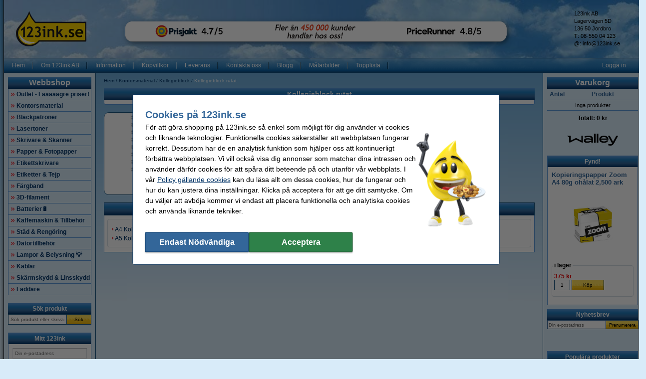

--- FILE ---
content_type: text/html; charset=UTF-8
request_url: https://www.123ink.se/Kontorsmaterial/Kollegieblock-rutat-p154517.html
body_size: 25469
content:
<!DOCTYPE html PUBLIC "-//W3C//DTD XHTML 1.0 Transitional//EN" "http://www.w3.org/TR/xhtml1/DTD/xhtml1-transitional.dtd">
<html class="no-js" lang="sv" xml:lang="sv" xmlns="http://www.w3.org/1999/xhtml">
<head>
            <meta content="sv-se" name="language"/>
        <meta content="text/html; charset=UTF-8" http-equiv="content-Type"/>
        <title>Kollegieblock rutat Kollegieblock Kontorsmaterial 123ink.se</title>
        <meta content="Kollegieblock rutat Kollegieblock Kontorsmaterial ✔️ Billiga skrivare, skrivartillbehör och kontorsmaterial ✔️ Snabba leveranser | 123ink.se" name="description"/>
        <meta content="width=device-width, initial-scale=1.0" name="viewport"/>
        <meta content="IE=Edge,chrome=1" http-equiv="X-UA-Compatible"/>
        <meta content="generic" name="site.context"/>
        <meta content="B" name="site.version"/>
        

        <link href="/favicon.ico" rel="shortcut icon" />
<link rel="icon" type="image/png" sizes="16x16" href="/images/favicon/icon-16.png" />
<link rel="icon" type="image/png" sizes="32x32" href="/images/favicon/icon-32.png" />
<link rel="icon" type="image/png" sizes="48x48" href="/images/favicon/icon-48.png" />
<link rel="icon" type="image/png" sizes="96x96" href="/images/favicon/icon-96.png" />
<link rel="icon" type="image/png" sizes="120x120" href="/images/favicon/icon-120.png" />
<link rel="apple-touch-icon" sizes="180x180" href="/images/favicon/apple-touch-icon.png" />
<link rel="icon" type="image/png" sizes="192x192" href="/images/favicon/icon-192.png" />
<meta property="og:title" content="123ink.se" />
<meta property="og:type" content="company" />
<meta property="og:image" content="https://www.123ink.se/images/123ink.jpg" />
<meta property="og:url" content="https://www.123ink.se/" />
<meta property="og:site_name" content="www.123ink.se" />
<meta property="og:description" content="Jättebilliga toner och patroner för varje skrivare!" />
<style>@media only screen and (min-width: 768px) {
	body.o-adaptive #page-payment .payment-image,
	body.o-adaptive #page-payment .shipment-image {
		width: 80px
	}
}

@media only screen and (max-width: 767px) {
	body.o-adaptive #page-payment .payment-image,
	body.o-adaptive #page-payment .shipment-image {
		width: 48px
	}
}</style>
<meta name="google-site-verification" content="4DEr7soN3MVtZf1Gikm1hJCVkoKkLiNG9Bi2Q34kn-0" />
<style>.c-order-history-overview .c-order-header-content__status .c-invoices-status-list__status {
    display: none;
}</style>
        <meta content="noodp, noydir, index, follow" name="robots" />
        <link rel="canonical" href="https://www.123ink.se/Kontorsmaterial/Anteckningsblock/Kollegieblock-rutat-p2265800.html" />

        
<meta content="f4f3b0ee2305d031ea1a12a3acb4d62820884ed6ac1ed64f0232bdfa5a09da1cb11d3e28311359eef5eb806c099759137369f1bf17920d0ebd2be3f9cd3057c6" name="system.signature"/>

<meta content="AIzaSyDbF5UArG_jxy8qhj_JCswix9UwFbT3UeQ" name="config.google-maps-api-key"/>
<meta content="6LfA4o8aAAAAAHsjOxKa-L4UaLW1uLZyk0IlzPhk" name="config.google-recaptcha-api-key"/>

                    <script async="async" defer="defer" src="https://www.google.com/recaptcha/api.js"></script>
        
        <script type="text/javascript">
    var rootElement = document.getElementsByTagName('html')[0];
    var origClasses = rootElement.getAttribute('class');
    rootElement.setAttribute('class', origClasses.split('no-js').join(''));
</script>
        <link as="image" href="/assets/images/layout_page_back.png" rel="preload"/>
<link as="image" href="/assets/images/anidivback.00b6ce3a.png" rel="preload"/>
<link as="image" href="/assets/images/backgroundcloud2.b749666b.jpg" rel="preload"/>
<link as="image" href="/assets/images/backgroundcloud.a78766b1.jpg" rel="preload"/>
<link as="image" href="/assets/images/layout_header.5741798d.png" rel="preload"/>
<link as="image" href="/assets/images/layout_topmenu_sep.d78a5283.png" rel="preload"/>
<link as="image" href="/assets/images/main-background-large.a80460bf.png" rel="preload"/>
        <!-- LET OP, de stylesheets moeten altijd op media="all" staan (behalve style_popup.css) anders klopt print niet !!! //-->
<link type="text/css" href="/assets/css/main.css?v=2026.04.6&amp;c=1" media="all" rel="stylesheet"/>
<link type="text/css" href="/assets/css/theme.css?v=2026.04.6&amp;c=1" media="all" rel="stylesheet"/>

<!-- Algemene style, standaard IE8 based en overige non IE -->
<link type="text/css" href="/assets/css/style.css?v=2026.04.6&amp;c=1" media="all" rel="stylesheet"/>
<link type="text/css" href="/assets/css/generic.css?v=2026.04.6&amp;c=1" media="all" rel="stylesheet"/>

<!-- Algemene IE fixes dus NIET versie specifiek, die staan onderaan //-->
<!--[if IE]><link rel="stylesheet" type="text/css" media="all" href="/assets/css/style_ie.css?v=2026.04.6&amp;c=1" /><![endif]-->

<!-- Algemene niet IE fixes dus zeg maar mozilla en safari fixes //-->
<!--[if !IE]> --><link type="text/css" href="/assets/css/style_moz.css?v=2026.04.6&amp;c=1" media="all" rel="stylesheet"/><!-- <![endif]-->

<!-- Speciale IE7 fixes, dus ook compat modus //-->
<!--[if IE 7]><link rel="stylesheet" type="text/css" media="all" href="/assets/css/style_ie7.css?v=2026.04.6&amp;c=1" /><![endif]-->

<!-- Speciale IE6 en lager fixes, deze zal absurd worden als het al te doen is //-->
<!--[if lt IE 7]><link rel="stylesheet" type="text/css" media="all" href="/assets/css/style_ie6.css?v=2026.04.6&amp;c=1" /><![endif]-->

<!-- dan een safari/chrome blok met fixes, deze kan niet met selectors dus gewoon includen indien nodig //-->
    <link type="text/css" href="/assets/css/style_saf.css?v=2026.04.6&amp;c=1" media="all" rel="stylesheet"/>

<link type="text/css" href="/assets/css/jquery.theme.123.css?v=2026.04.6&amp;c=1" media="all" rel="stylesheet"/>
<link type="text/css" href="/assets/css/cookie-warning.css?v=2026.04.6&amp;c=1" media="all" rel="stylesheet"/>

<!-- Deze is speciaal voor printen van popup, als laatste laten staan !!! //-->
<link id="printCSS" type="text/css" href="/assets/css/style_popup.css?v=2026.04.6&amp;c=1" media="embossed" rel="stylesheet"/>
        <!-- main startup scripts //-->
<script type="text/javascript" nomodule src="/assets/javascript/polyfill.min.js?version=2026.04.6"></script>
<script type="text/javascript" src="/assets/javascript/jquery-3.7.1.min.js?version=2026.04.6"></script>
<script type="text/javascript" src="/assets/javascript/jquery-ui-1.14.1.min.js?version=2026.04.6"></script>
<script type="text/javascript" src="/assets/javascript/jquery.tooltipster-2.2.3.js?version=2026.04.6"></script>
        <script type="text/javascript">
        var globSiteDomain = "https://www.123ink.se/";
    var imagePath = '/assets/images';
    var signature = 'f4f3b0ee2305d031ea1a12a3acb4d62820884ed6ac1ed64f0232bdfa5a09da1cb11d3e28311359eef5eb806c099759137369f1bf17920d0ebd2be3f9cd3057c6';
    var pageType = 'product_group';

        var langOrder = LANG_ORDER = "Beställ";
    var langClose = LANG_CANCEL = "Avbryt";
    var LANG_YES = 'ja';
    var LANG_NO = 'nej';
    var LANG_WARNING = 'Varning!';
    var LANG_LIMITED_WARRANTY = 'Begränsad garanti';
    var LANG_ARE_YOU_SURE_TO_DELETE_THIS_PRINTER = 'Är du säker på att du vill ta bort skrivaren?';
    var LANG_ERROR_EMPTY_ENQUIRYFORM = 'Du måste besvara minst en av frågorna.';
    var LANG_FORGOT_FIELD = 'Du har inte fyllt i alla obligatoriska fält';
    var LANG_POPUP_BTN_CLOSE = 'Stäng';
    var LANG_POPUP_BTN_PRINT = 'Skriv ut';
    var LANG_POPUP_TTL_ORDER = 'Din order:';
    var LANG_SAMSUNG_WARNING = 'Obs: begränsad garanti på detta original Samsung-objekt.';
    var LANG_READ = 'läsa';
    var LANG_THIS_INFORMATION = 'denna informationen';
    var LANG_BEFORE_YOU_BUY = 'innan du köper denna artikel';
    var LANG_ARE_YOU_SURE_TO_BUY = 'Är du säker på att du vill köpa den här produkten?';
    var LANG_ERROR_PHONENUMBER_FORGOT = '<li> Ange minst ett aktivt <strong>telefonnummer.</strong> </li>';
    var LANG_ARE_YOU_SURE_TO_REMOVE_ITEM_FROM_CART = 'Är du säker att du vill ta bort den här produkten?';
    var LANG_ARE_YOU_SURE_TO_REMOVE_ITEMS_FROM_CART = 'Är du säker på att du vill ta bort de här produkterna {{AMOUNT}}?';
    var LANG_PRODUCT_PANEL_DETAIL_TITLE = 'Produktinformation';
    var LANG_PRODUCT_PANEL_FILTER_TITLE = 'Filter';
    var LANG_SHOPPINGCART_REPLACE = 'Ersätt';
    var LANG_ORDERPOPUP_SHOPPINGCART = 'Varukorg';

    if (typeof $().tooltipster !== 'undefined') {
        $(document).ready(function(){
            $('.tooltip').tooltipster({
                animation: 'fade',
                delay: 100,
                touchDevices: true,
                trigger: 'hover',
                fixedWidth: 400,
                maxWidth: 242
            });
        });
    }
</script>
        
                            <meta data-action="Measure" data-options="{&quot;templateDimension&quot;:&quot;dimension2&quot;,&quot;navigationEventsEnabled&quot;:true,&quot;productImpressionsEnabled&quot;:true,&quot;ecommerceEnabled&quot;:true,&quot;isCheckoutPage&quot;:false,&quot;pageType&quot;:&quot;product_group&quot;,&quot;customDimensions&quot;:{&quot;dimension1&quot;:&quot;product_group&quot;,&quot;dimension2&quot;:&quot;&quot;,&quot;dimension11&quot;:&quot;no&quot;,&quot;dimension3&quot;:&quot;no&quot;}}" data-template="desktop" name="measure"/>

<script>
    (function(i, s, o, g, r, a, m) {
        i['GoogleAnalyticsObject'] = r;
        i[r] = i[r] || function() {
            (i[r].q = i[r].q || []).push(arguments)
        }, i[r].l = 1 * new Date();
        a = s.createElement(o),
            m = s.getElementsByTagName(o)[0];
        a.async = 1;
        a.src   = g;
        m.parentNode.insertBefore(a, m)
    })(window, document, 'script', '//www.google-analytics.com/analytics.js', 'ga');

    ga(
        'create',
        'UA-62754801-1',
        'auto',
        {
                    }
    );
    ga('set', 'anonymizeIp', true);
</script>
<script>
    window.dataLayer = window.dataLayer || [];

    function gtag() {
        dataLayer.push(arguments);
    }
    function getCookie(name) {
        return (name = (document.cookie + ';').match(new RegExp(name + '=.*;'))) && name[0].split(/=|;/)[1];
    }

    gtag('consent', 'default', {
        analytics_storage: 'granted',
        ad_storage: 'denied',
        ad_personalization: 'denied',
        ad_user_data: 'denied'
    });

    switch (0) {
        case 1: gtag('consent', 'update', {
            analytics_storage: 'granted',
            ad_storage: 'granted',
            ad_personalization: 'granted',
            ad_user_data: 'granted' }); break;
        case 2: gtag('consent', 'update', {
            analytics_storage: 'denied',
            ad_storage: 'denied',
            ad_personalization: 'denied',
            ad_user_data: 'denied'}); break;
    }

</script>
<script async src="https://www.googletagmanager.com/gtag/js?id=G-MJ2Z9RJ2TX"></script>
<script>
    window.dataLayer = window.dataLayer || [];

    function gtag() {
        dataLayer.push(arguments);
    }

    gtag('js', new Date());

    gtag('config', 'G-MJ2Z9RJ2TX', {
                        send_page_view: false,
        template: 'desktop',                    content_group: 'product_group',                    cookie_consent: 'no',                    logged_in: 'no'            });

    </script>


                                            <script>

    const extensionPatterns = [
        /extensions\//i,
        /^chrome:\/\//i,
        /^chrome-extension:\/\//i,
        /^moz-extension:\/\//i,
        /^safari-extension:\/\//i
    ];

    (function() {
        var ignoreErrors = ["top.GLOBALS","originalCreateNotification","canvas.contentDocument","MyApp_RemoveAllHighlights","http:\/\/tt.epicplay.com","Can't find variable: ZiteReader","jigsaw is not defined","ComboSearch is not defined","http:\/\/loading.retry.widdit.com\/","atomicFindClose","fb_xd_fragment","bmi_SafeAddOnload","EBCallBackMessageReceived","conduitPage","The object can not be cloned","Failed to fetch","rxjs.Observable.never is not a function","$ is not defined","jQuery is not defined","(type=error) captured as promise rejection","Non-Error promise rejection captured with value: undefined","Non-Error promise rejection captured with value: Object Not Found Matching","(type=unhandledrejection) captured as promise rejection","Non-Error promise rejection captured with value: Timeout","UET is not defined","Can't find variable: UET","The user denied permission to use Service Worker.","TypeError: message.data.startsWith is not a function","TrackerStorageType is not defined","Java object is gone","Identifier 'style' has already been declared","Invalid call to runtime.sendMessage(). Tab not found."];

        var sentryScript         = document.createElement('scr' + 'ipt');
        sentryScript.src         = "https://browser.sentry-cdn.com/9.34.0/bundle.tracing.min.js";
        sentryScript.integrity   = "sha384-cRQDJUZkpn4UvmWYrVsTWGTyulY9B4H5Tp2s75ZVjkIAuu1TIxzabF3TiyubOsQ8";
        sentryScript.crossOrigin = "anonymous";
        sentryScript.async       = true;
        sentryScript.onload      = function() {
            if (typeof Sentry !== 'undefined') {
                try {
                    var integrations = [];
                    integrations.push(Sentry.browserTracingIntegration());
                    Sentry.init({
                        allowUrls: ["https://www.123ink.se/"],
                        environment: "major",
                        release: "123ink.se-2026.04.6",
                        dsn: "https://ae47bc0e8f2246f1b9c1f7e6ac55be41@o1092249.ingest.sentry.io/6110404",
                        ignoreErrors,
                        integrations: integrations,
                        tracesSampleRate: 0,

                        beforeSend(event) {
                            // No event? No use in continuing
                            if ( event === null || event === undefined ) {
                                return null;
                            }

                            if ( event.exception === null  || event.exception === undefined) {
                                return null;
                            }

                            // Gather frames and stacktrace info
                            const frames     = event.exception.values.flatMap(e => e.stacktrace?.frames || []) || [];
                            const message    = event.exception.values[0].value || "";
                            const stacktrace = event.exception.values[0].stacktrace;

                            // Check for presence of our system URL and in_app frames, and if any extension patterns are found in the stacktrace
                            const hasSystemFilename = frames.some(frame => frame.filename && frame.filename.includes("https://www.123ink.se/"));
                            const inApp             = frames.some(frame => frame.in_app);
                            const foundInStack   = stacktrace && stacktrace.frames.some(frame => extensionPatterns.some(pattern => pattern.test(frame.filename || "")));

                            const foundInMessage = extensionPatterns.some(pattern => pattern.test(message));

                            // Determine if the event should be ignored
                            const shouldBeIgnored = foundInStack || foundInMessage || !hasSystemFilename || !inApp;
                            if ( shouldBeIgnored === true ) {
                                return null;
                            }
                            return event;
                        },
                    });
                } catch (e) {
                    // Ignore if Sentry for some reason did not initialize
                }
            }
        };

        document.head.appendChild(sentryScript);
    })();
</script>
                            
<script async src="https://app.aiden.cx/webshop/build/aiden-embedded.min.js"></script>
<script>
    window._aiden = window._aiden || [];
    window._aiden.apiKey = "AID-013439655b0cdae9e4042a974f8f9ff4";
</script>
                <script>

    function unregisterServiceWorker() {
        if ('serviceWorker' in navigator) {
            navigator.serviceWorker.getRegistrations().then((registrations) => {
                registrations.forEach(reg => {
                    if (reg.active.scriptURL.indexOf('javascript.php?incl=serviceworker.js') !== -1) {
                        reg.unregister();
                    }
                });
            }).catch(() => {
                //ignore errors, there won't be registrations
            });
        }
    }

    function registerServiceWorker() {
        if ('serviceWorker' in navigator) {
            navigator.serviceWorker.getRegistrations().then((registrations) => {
                if (registrations.length === 0) {
                    navigator.serviceWorker.register(
                            `/javascript.php?incl=serviceworker.js&version=2026.04.6&bloomreach=`,
                            {scope: "/"}
                    );
                }
            }).catch((error) => {
                console.error('Error checking service worker registration:', error);
            });
        }
    }

            unregisterServiceWorker();
    
</script>

        <!-- Global site tag (gtag.js) - Google Ads: 759132121 -->
<script async src="https://www.googletagmanager.com/gtag/js?id=AW-759132121"></script>
<script>
  window.dataLayer = window.dataLayer || [];
  function gtag(){dataLayer.push(arguments);}
  gtag('js', new Date());

  gtag('config', 'AW-759132121', {
    'allow_enhanced_conversions': window.cookieAccept === true
  });
</script>
<!-- Google Tag Manager -->
<script>(function(w,d,s,l,i){w[l]=w[l]||[];w[l].push({'gtm.start':
new Date().getTime(),event:'gtm.js'});var f=d.getElementsByTagName(s)[0],
j=d.createElement(s),dl=l!='dataLayer'?'&l='+l:'';j.async=true;j.src=
'https://www.googletagmanager.com/gtm.js?id='+i+dl;f.parentNode.insertBefore(j,f);
})(window,document,'script','dataLayer','GTM-PLRQNF2P');</script>
<!-- End Google Tag Manager -->
<!-- TrafficGuard Integration -->
 <script>
  var dataTrafficGuard = dataTrafficGuard || [];
  dataTrafficGuard.push(['property_group_id', 'tg-g-020415-011']);
  dataTrafficGuard.push(['event','pageview']);
  (function() {var tg = document.createElement('script'); tg.type = 'text/javascript'; tg.async = true; tg.src = '//tgtag.io/tg.js?pid=tg-g-020415-011';var s = document.getElementsByTagName('script')[0];s.parentNode.insertBefore(tg, s);})();
 </script>
 <noscript><img src="//p.tgtag.io/event?property_group_id=tg-g-020415-011&event_name=pageview&no_script=1" width="1" height="1" border="0"alt="" /></noscript>
 <!-- TrafficGuard End-->
    </head>

<body class="body o-desktop wide-desktop" data-action="ScrollLock" data-logged-in="0">
<div data-view="ApplicationView">
    

    <a id="top"></a>

    
    <!-- Main Page-->
    <div id="floater" class="leftArrow" data-arrow="left">
    <div id="buttons">
        <img alt="" src="/assets/images/floaterclose.307424a1.png"/>
    </div>
    <div>
        <div id="img" class="product">
            <img id="pPlus" class="product" alt="" src="/assets/images/added16_25b.6747efeb.gif"/>
            <img id="pCart" class="product" alt="" src="/assets/images/shopping_cart.8b9b1a15.png"/>
            <img id="rCross" class="recycle" alt="" src="/assets/images/cross16.3f5f241f.gif"/>
            <img id="rRecycle" class="recycle" alt="" src="/assets/images/recycle.dedbc104.png"/>
        </div>
        <div id="content">
            <span id="product" data-test="shopping-cart-added-product-popup">Varukorgen har uppdaterats.</span>
            <span id="recycle"></span>
        </div>
    </div>
    <div id="closeMsg">
        [Popup-fönstret stänger om <span id="countDown" class="fs10 bold red">1</span> sek]
    </div>
    <div id="arrows">
        <div id="top"></div>
        <div id="right"></div>
        <div id="bottom"></div>
        <div id="left"></div>
    </div>
</div>

    <div class="main-container">
        <div class="main-content">
                        
                            <header>
                    <div class="main-content-section">
                        <div class="main-header" data-action="Measure.LinkContainer" data-measure="{'category':'Header'}">
                            <table border="0" cellpadding="0" cellspacing="0" style="width:100%">
	<tbody>
		<tr>
			<td class="left" style="height:80px; padding-left:8px; width:150px"><a href="/" rel="noopener noreferrer"><img alt="123ink - Skrivarbläck och tonerkassetter - Homepage logo" height="71" id="logo_map" src="/images/123ink_se_logo.png" width="141" /></a></td>
			<td class="left"><a href="https://www.prisjakt.nu/butiksinfo.php?f=23384#reviews" target="_blank"><img alt="Prisjakt!" height="100" src="/images/Sweden/Homepage/C01Ban.png" style="float:left" width="323" /></a><img alt="Fler är 450 000 kunder handlar hos oss" height="100" src="/images/Sweden/Homepage/B02BanB.png" width="254" /><a href="https://www.pricerunner.se/ri/66683/123ink.se" target="_blank"><img alt="Pricerunner!" height="100" src="/images/Sweden/Homepage/CC03BanB5.png" width="323" /></a></td>
			<td style="width:120px">
			<table border="0" cellpadding="0" cellspacing="0" style="display:inline; line-height:130%; text-align:left">
				<tbody>
					<tr>
						<td class="middle top_text" style="width:165px">123ink AB<br />
						Lagervägen 5D<br />
						136 50 Jordbro<br />
						<strong>T</strong>: 08-550 04 123<br />
						<strong>@</strong>: <a class="anoline" href="mailto:info@123ink.se"><span class="top_text">info@123ink.se</span></a></td>
					</tr>
				</tbody>
			</table>
			</td>
		</tr>
	</tbody>
</table>

                        </div>
                    </div>

                    <nav class="main-content-section" aria-label="Huvudnavigering">
    <div class="main-menu-top">
        <table border="0" cellpadding="0" cellspacing="0">
            <tbody>
            <tr>
                <td class="menu-items-default" data-test="main-menu-items">
                                        <div class="menu-top-items-wrapper">
                        <a class="menu-top-items"
                           href="https://www.123ink.se/"
                                                      data-action="Measure.Click"
                           data-measure="{'category':'Top navigation','action':'Hem'}"
                           data-test="main-menu-Hem-button"
                           title="Hem"
                        >Hem</a>
                    </div>
                                        <div class="menu-top-items-wrapper">
                        <a class="menu-top-items"
                           href="https://www.123ink.se/page/om123ink.html"
                                                      data-action="Measure.Click"
                           data-measure="{'category':'Top navigation','action':'Om 123ink AB'}"
                           data-test="main-menu-Om 123ink AB-button"
                           title="Om 123ink AB"
                        >Om 123ink AB</a>
                    </div>
                                        <div class="menu-top-items-wrapper">
                        <a class="menu-top-items"
                           href="https://www.123ink.se/page/hjälp.html"
                                                      data-action="Measure.Click"
                           data-measure="{'category':'Top navigation','action':'Information'}"
                           data-test="main-menu-Information-button"
                           title="Information"
                        >Information</a>
                    </div>
                                        <div class="menu-top-items-wrapper">
                        <a class="menu-top-items"
                           href="https://www.123ink.se/page/kopvillkor.html"
                                                      data-action="Measure.Click"
                           data-measure="{'category':'Top navigation','action':'Köpvillkor'}"
                           data-test="main-menu-Köpvillkor-button"
                           title="Köpvillkor"
                        >Köpvillkor</a>
                    </div>
                                        <div class="menu-top-items-wrapper">
                        <a class="menu-top-items"
                           href="https://www.123ink.se/page/leverans.html"
                                                      data-action="Measure.Click"
                           data-measure="{'category':'Top navigation','action':'Leverans'}"
                           data-test="main-menu-Leverans-button"
                           title="Leverans"
                        >Leverans</a>
                    </div>
                                        <div class="menu-top-items-wrapper">
                        <a class="menu-top-items"
                           href="https://www.123ink.se/action/contact.html"
                                                      data-action="Measure.Click"
                           data-measure="{'category':'Top navigation','action':'Kontakta oss'}"
                           data-test="main-menu-Kontakta oss-button"
                           title="Kontakta oss"
                        >Kontakta oss</a>
                    </div>
                                        <div class="menu-top-items-wrapper">
                        <a class="menu-top-items"
                           href="https://www.123ink.se/page/blogg.html"
                                                      data-action="Measure.Click"
                           data-measure="{'category':'Top navigation','action':'Blogg'}"
                           data-test="main-menu-Blogg-button"
                           title="Blogg"
                        >Blogg</a>
                    </div>
                                        <div class="menu-top-items-wrapper">
                        <a class="menu-top-items"
                           href="https://www.123ink.se/page/malarbilder.html"
                                                      data-action="Measure.Click"
                           data-measure="{'category':'Top navigation','action':'Målarbilder'}"
                           data-test="main-menu-Målarbilder-button"
                           title="Målarbilder"
                        >Målarbilder</a>
                    </div>
                                        <div class="menu-top-items-wrapper">
                        <a class="menu-top-items"
                           href="https://www.123ink.se/page/topplista.html"
                                                      data-action="Measure.Click"
                           data-measure="{'category':'Top navigation','action':'Topplista'}"
                           data-test="main-menu-Topplista-button"
                           title="Topplista"
                        >Topplista</a>
                    </div>
                                        <div class="menu-top-items-wrapper menu-top-items-wrapper--small-screen">
                        <a class="menu-top-items"
                           data-action="Measure.Click"
                           data-measure="{'category':'Top navigation','action':'Varukorg'}"
                           href="/shoppingcart.html"
                           title="Varukorg"
                        >Varukorg</a>
                    </div>
                </td>
                                    <td class="menu-login-button">
                        <a class="menu-top-items"
                           data-action="Measure.Click"
                           data-measure="{'category':'Top navigation','action':'Logga in'}"
                           data-test="main-menu-login"
                           href="https://www.123ink.se/customer/login.html"
                           title="Logga in"
                        >
                            Logga in
                        </a>
                    </td>
                
                
                <td class="menu-top-flags">
                    <div class="menu-top-flags-items"
                         data-action="Measure.LinkContainer"
                         data-measure="{'category':'Top navigation','action':'language'}
                    ">
                        
                    </div>
                </td>
            </tr>
            </tbody>
        </table>
    </div>
</nav>
                </header>
            
            <div class="main-content-section">
                <aside class="main-left-banner" aria-label="Annons kvar" data-action="Measure.LinkContainer" data-measure="{'category':'Navigation elements'}">
                    <a href="https://www.123ink.se/page/must_haves.html"><img alt="Färgglatt kontorsmaterial på blå bakgrund med gul droppe" height="1000" src="/images/skyscraper/Skyscraper%20must%20haves%202026%20rounded%20(1).svg" width="130" /></a>
                </aside>

                                                            <div class="main-panel-left">
                                                            <nav class="c-main-navigation" aria-label="Webbutikskategorier">
    <div  class="tc-header">
    <span class="c-header c-header--large">
            <a class="c-header__action"
               data-action="Measure.Click"
               data-measure="{'data': {'event_category': 'main_menu'}, 'event_name': 'navigation_left'}"
               href="https://www.123ink.se/action/showmainmenu.html"
               title="Webbshop">
                Webbshop
            </a>
        </span>
    </div>
    <ul id="main-navigation" data-test="main-navigation">
                    <li>
                <a class="arrow-red"
                   data-action="Measure.Click"
                   data-measure="{'data': {'event_category': 'main_menu'}, 'event_name': 'navigation_left'}"
                   href="https://www.123ink.se/Outlet-Laaaaagre-priser-p3989505.html"
                   title="Outlet - Lääääägre priser!">
                    Outlet - Lääääägre priser!
                </a>
            </li>
                    <li>
                <a class="arrow-red"
                   data-action="Measure.Click"
                   data-measure="{'data': {'event_category': 'main_menu'}, 'event_name': 'navigation_left'}"
                   href="https://www.123ink.se/Kontorsmaterial-p56966.html"
                   title="Kontorsmaterial">
                    Kontorsmaterial
                </a>
            </li>
                    <li>
                <a class="arrow-red"
                   data-action="Measure.Click"
                   data-measure="{'data': {'event_category': 'main_menu'}, 'event_name': 'navigation_left'}"
                   href="https://www.123ink.se/Blackpatroner-p1.html"
                   title="Bläckpatroner">
                    Bläckpatroner
                </a>
            </li>
                    <li>
                <a class="arrow-red"
                   data-action="Measure.Click"
                   data-measure="{'data': {'event_category': 'main_menu'}, 'event_name': 'navigation_left'}"
                   href="https://www.123ink.se/Lasertoner-p4016.html"
                   title="Lasertoner">
                    Lasertoner
                </a>
            </li>
                    <li>
                <a class="arrow-red"
                   data-action="Measure.Click"
                   data-measure="{'data': {'event_category': 'main_menu'}, 'event_name': 'navigation_left'}"
                   href="https://www.123ink.se/Skrivare-Skanner-p585258.html"
                   title="Skrivare &amp; Skanner">
                    Skrivare &amp; Skanner
                </a>
            </li>
                    <li>
                <a class="arrow-red"
                   data-action="Measure.Click"
                   data-measure="{'data': {'event_category': 'main_menu'}, 'event_name': 'navigation_left'}"
                   href="https://www.123ink.se/Papper-Fotopapper-p12453.html"
                   title="Papper &amp; Fotopapper">
                    Papper &amp; Fotopapper
                </a>
            </li>
                    <li>
                <a class="arrow-red"
                   data-action="Measure.Click"
                   data-measure="{'data': {'event_category': 'main_menu'}, 'event_name': 'navigation_left'}"
                   href="https://www.123ink.se/Etikettskrivare-p1351701.html"
                   title="Etikettskrivare">
                    Etikettskrivare
                </a>
            </li>
                    <li>
                <a class="arrow-red"
                   data-action="Measure.Click"
                   data-measure="{'data': {'event_category': 'main_menu'}, 'event_name': 'navigation_left'}"
                   href="https://www.123ink.se/Etiketter-Tejp-p12552.html"
                   title="Etiketter &amp; Tejp">
                    Etiketter &amp; Tejp
                </a>
            </li>
                    <li>
                <a class="arrow-red"
                   data-action="Measure.Click"
                   data-measure="{'data': {'event_category': 'main_menu'}, 'event_name': 'navigation_left'}"
                   href="https://www.123ink.se/Fargband-p213806.html"
                   title="Färgband">
                    Färgband
                </a>
            </li>
                    <li>
                <a class="arrow-red"
                   data-action="Measure.Click"
                   data-measure="{'data': {'event_category': 'main_menu'}, 'event_name': 'navigation_left'}"
                   href="https://www.123ink.se/3D-filament-p43512.html"
                   title="3D-filament">
                    3D-filament
                </a>
            </li>
                    <li>
                <a class="arrow-red"
                   data-action="Measure.Click"
                   data-measure="{'data': {'event_category': 'main_menu'}, 'event_name': 'navigation_left'}"
                   href="https://www.123ink.se/Batterier-p107620.html"
                   title="Batterier🔋">
                    Batterier🔋
                </a>
            </li>
                    <li>
                <a class="arrow-red"
                   data-action="Measure.Click"
                   data-measure="{'data': {'event_category': 'main_menu'}, 'event_name': 'navigation_left'}"
                   href="https://www.123ink.se/Kaffemaskin-Tillbehor-p1006011.html"
                   title="Kaffemaskin &amp; Tillbehör">
                    Kaffemaskin &amp; Tillbehör
                </a>
            </li>
                    <li>
                <a class="arrow-red"
                   data-action="Measure.Click"
                   data-measure="{'data': {'event_category': 'main_menu'}, 'event_name': 'navigation_left'}"
                   href="https://www.123ink.se/Stad-Rengoring-p477554.html"
                   title="Städ &amp; Rengöring">
                    Städ &amp; Rengöring
                </a>
            </li>
                    <li>
                <a class="arrow-red"
                   data-action="Measure.Click"
                   data-measure="{'data': {'event_category': 'main_menu'}, 'event_name': 'navigation_left'}"
                   href="https://www.123ink.se/Datortillbehor-p751429.html"
                   title="Datortillbehör">
                    Datortillbehör
                </a>
            </li>
                    <li>
                <a class="arrow-red"
                   data-action="Measure.Click"
                   data-measure="{'data': {'event_category': 'main_menu'}, 'event_name': 'navigation_left'}"
                   href="https://www.123ink.se/Lampor-Belysning-p1693262.html"
                   title="Lampor &amp; Belysning 💡">
                    Lampor &amp; Belysning 💡
                </a>
            </li>
                    <li>
                <a class="arrow-red"
                   data-action="Measure.Click"
                   data-measure="{'data': {'event_category': 'main_menu'}, 'event_name': 'navigation_left'}"
                   href="https://www.123ink.se/Kablar-p2270224.html"
                   title="Kablar">
                    Kablar
                </a>
            </li>
                    <li>
                <a class="arrow-red"
                   data-action="Measure.Click"
                   data-measure="{'data': {'event_category': 'main_menu'}, 'event_name': 'navigation_left'}"
                   href="https://www.123ink.se/Skarmskydd-Linsskydd-p4036929.html"
                   title="Skärmskydd &amp; Linsskydd">
                    Skärmskydd &amp; Linsskydd
                </a>
            </li>
                    <li>
                <a class="arrow-red"
                   data-action="Measure.Click"
                   data-measure="{'data': {'event_category': 'main_menu'}, 'event_name': 'navigation_left'}"
                   href="https://www.123ink.se/Laddare-p7560926.html"
                   title="Laddare ">
                    Laddare 
                </a>
            </li>
            </ul>
</nav>
                            
                                                            <form class="c-search-form" action="/search/" aria-label="Sök produkt"
      data-action="Search Measure.SearchForm"
      data-measure="{'category':'SearchPanel'}"
      data-role="search-form"
      data-type="widget"
      method="get"
      target="_self"
>
        <noscript><input type="hidden" name="nojs" value="1"/></noscript>
    <div  class="tc-header">
    <span class="c-header" data-test="search-panel-partial-title">
            <a class="c-header__action"
               data-action="Measure.Click"
               data-measure="{'data': {'event_category': 'search_menu'}, 'event_name': 'navigation_left'}"
               href="/action/search.html"
               title="Sök produkt"
            >
                Sök produkt
            </a>
        </span>
    </div>
    <table class="c-search-form__table c-autocomplete-container"
           border="0"
           cellpadding="0"
           cellspacing="0"
               >
        <tr>
            <td>
                <input type="text"
                       class="c-search-form__input"
                       autocomplete="off"
                       data-action="Measure.Click"
                       data-measure="{'category':'Left navigation','action':'Zoek een product', 'label':'Sök produkt eller skrivare här!'}"
                       data-role="search-input"
                       maxlength="50"
                       name="search"
                       placeholder="Sök produkt eller skrivare här!"
                       title=" Sök produkt eller skrivare här! "
                />
                            </td>
            <td>
                <button type="submit"
                       class="c-search-form__button c-search-form__button-search"
                       data-action="Measure.Click"
                       data-measure="{'category':'Left navigation','action':'Zoek een product', 'label':'CTA - Sök'}"
                       data-test="search-submit"
                >Sök</button>
            </td>
        </tr>
    </table>
</form>
                            
                                <div class="c-my-account-widget">
        
<div  class="tc-container">
                    <div  class="tc-header">
                            <span class="c-header">
                            <a class="c-header__action"
                               data-action="Measure.Click"
                               data-measure="{'data': {'event_category': 'my_account_menu'}, 'event_name': 'navigation_left'}"
                               href="https://www.123ink.se/customer/myaccount.html"
                               title="Mitt 123ink">
                                Mitt 123ink
                            </a>
                        </span>
                    </div>
            
    <div class="tc-container__content tc-container__content--space-small">
                        <div class="c-login-form">
                    
                                            <div data-action="Login">
                            <div class="u-hidden" data-role="login-error-container">
                                <div class="left red fs10" data-role="login-errormessage"></div>
                            </div>

                            <form class="c-login-form__form"
                                  action="https://www.123ink.se/customer/myaccount.html"
                                  aria-label="Logga in"
                                  data-role="login-form"
                                  data-test="widget-login-form"
                                  method="post"
                            >
                                <input type="hidden" name="action" value="login"/>
                                <input type="hidden" name="module" value="login"/>
                                <input type="hidden" name="signature" value="f4f3b0ee2305d031ea1a12a3acb4d62820884ed6ac1ed64f0232bdfa5a09da1cb11d3e28311359eef5eb806c099759137369f1bf17920d0ebd2be3f9cd3057c6"/>
                                <input type="hidden" name="sidebar" value="true"/>

                                <input id="accountLoginEmail"
                                       type="text"
                                       class="c-login-form__input vInp"
                                       aria-label="Din e-postadress"
                                       autocomplete="off"
                                       data-action="Measure.Click"
                                       data-hj-suppress
                                       data-measure="{'category':'Left navigation','action':'Mijn123inkt', 'label':'Niet ingelogd - Din e-postadress'}"
                                       name="email"
                                       placeholder="Din e-postadress"
                                       required="required"
                                       title="Din e-postadress"
                                />

                                <input type="password"
                                       class="c-login-form__input vInp gray"
                                       aria-label="Ditt lösenord"
                                       autocomplete="off"
                                       data-action="Measure.Click"
                                       data-hj-suppress
                                       data-measure="{'category':'Left navigation','action':'Mijn123inkt', 'label':'Niet ingelogd - Ditt lösenord'}"
                                       name="password"
                                       placeholder="Ditt lösenord"
                                       required="required"
                                       title="Ditt lösenord"
                                />

                                                                    <div data-role="gcaptcha" data-sitekey="6LfA4o8aAAAAAHsjOxKa-L4UaLW1uLZyk0IlzPhk" data-size="invisible"></div>
                                
                                <input id="btnLoginPanel"
                                       type="submit"
                                       class="c-login-form__button btn18"
                                       data-action="Measure.Click"
                                       data-measure="{'category':'Left navigation','action':'Mijn123inkt', 'label':'Niet ingelogd - Logga in'}"
                                       data-test="login-submit-button"
                                       value="Logga in"
                                />

                                <div>
                                    <a class="dot fs10 bold gray"
                                       data-action="Measure.Click"
                                       data-measure="{'category':'Left navigation','action':'Mijn123inkt', 'label':'Niet ingelogd - Glömt ditt lösenord?'}"
                                       data-test="forgot-password-widget-button"
                                       href="https://www.123ink.se/customer/getpassword.html?target=Kontorsmaterial/Kollegieblock-rutat-p154517.html"
                                       rel="noindex nofollow"
                                    >
                                        Glömt ditt lösenord?
                                    </a>
                                </div>
                            </form>
                        </div>
                                    </div>
                        </div>
</div>
    </div>
                            <div class="extra-content-wrapper" data-action="Measure.LinkContainer" data-measure="{'category':'Left navigation'}">
                                <section aria-label="Trygg E-Handel">
<div class="tc-header"><span class="c-header">Trygg E-Handel</span></div>

<div class="box center middle" style="height:170px"><a href="/page/tryggehandel.html"><img alt="Trygg E-handel" height="75" src="/images/ehandel75.jpg" width="75" /></a><br />
  <a href="/page/kopvillkor.html#Garanti"><img alt="Köpgaranti upp till 50.000kr på PriceRunner" src="/images/Widget-Protection-SE.png" width="150" /></a></div>
</section>

<section aria-label="Följ oss på sociala medier!">
<div class="tc-header"><span class="c-header">Följ oss på sociala medier!</span></div>

<div class="box center middle" style="height:50px">
<table align="center" border="0" cellpadding="0" cellspacing="1">
	<tbody>
		<tr>
			<td style="text-align:center"><a href="/page/hjälp.html" rel="noopener noreferrer" target="_blank"><img alt="123ink.se Facebook" height="35" src="/images/contact/facebook.png" title="123ink.se Facebook" width="35" /></a></td>
			<td style="text-align:center"><a href="/page/hjälp.html" rel="noopener noreferrer" target="_blank"><img alt="123ink.se Instagram" height="35" src="/images/contact/instagram.png" title="123ink.se Twitter" width="35" /></a></td>
			<td style="text-align:center"><a href="/page/hjälp.html" rel="noopener noreferrer" target="_blank"><img alt="123ink.se Linkedin" height="35" src="/images/contact/linkedIn.png" title="123ink.se Linkedin" width="35" /></a></td>
		</tr>
	</tbody>
</table>
</div>
</section>

<section aria-label="Vår leveranspartner">
<div class="tc-header"><span class="c-header">Vår leveranspartner</span></div>

<div class="box center middle" style="height:45px"><img alt="Postnord" height="35" src="/images/postnord.jpg" width="154" /><br />
 </div>
</section>

<section aria-label="Betalningsalternativ">
<div class="tc-header"><span class="c-header">Betalningsalternativ</span></div>

<div class="box center"><img alt="Betalningsalternativ på 123ink.se" height="158" src="/images/Sweden/Walley-2024%20160px%20wide.jpg" width="150" /></div>
</section>

                            </div>
                            <br/>
                            <div class="recaptcha-info">
                                This site is protected by reCAPTCHA and the Google
                                <a href="https://policies.google.com/privacy"><span>Privacy Policy</span></a> and
                                <a href="https://policies.google.com/terms"><span>Terms of Service</span></a> apply.
                            </div>
                        </div>
                                    
                <main id="layout_panel_mid" class="main-panel-mid"
                      data-test="main-panel" >
                                                                            <ul class="c-breadcrumbs" data-test="breadcrumb-main" itemscope itemtype="http://schema.org/BreadcrumbList">
        <li class="c-breadcrumbs__list" data-test="breadcrumb-list" itemprop="itemListElement" itemscope itemtype="http://schema.org/ListItem">
            <a class="c-breadcrumbs__link"
               data-action="Measure.Breadcrumb"
               data-measure="{'category':'Breadcrumb', 'action':'position 1', 'url': '/', 'urlText': 'Hem', 'position': '1', 'totalPositions': '3'}"
               href="https://www.123ink.se/"
               itemprop="item"
               itemtype="http://schema.org/Thing"
               >
                <span data-test="breadcrumb-home" itemprop="name">Hem</span>
            </a>
            <meta content="1" itemprop="position"/>
        </li>
                    <li class="c-breadcrumbs__list" itemprop="itemListElement" itemscope itemtype="http://schema.org/ListItem">
                <a class="c-breadcrumbs__link"
                   href="/Kontorsmaterial-p56966.html"
                   itemprop="item"
                   itemtype="http://schema.org/Thing"
                                      data-action="Measure.Breadcrumb"
                   data-measure="{'category':'Breadcrumb', 'action':'position 2', 'url': '/Kontorsmaterial-p56966.html', 'urlText': 'Kontorsmaterial', 'position': '2', 'totalPositions': '3'}"
                                   >
                    <span data-test="breadcrumb-Kontorsmaterial" itemprop="name">Kontorsmaterial</span>                </a>
                                <meta content="2" itemprop="position"/>
            </li>
                    <li class="c-breadcrumbs__list" itemprop="itemListElement" itemscope itemtype="http://schema.org/ListItem">
                <a class="c-breadcrumbs__link"
                   href="/Kontorsmaterial/Kollegieblock-p74636.html"
                   itemprop="item"
                   itemtype="http://schema.org/Thing"
                                      data-action="Measure.Breadcrumb"
                   data-measure="{'category':'Breadcrumb', 'action':'position 3', 'url': '/Kontorsmaterial/Kollegieblock-p74636.html', 'urlText': 'Kollegieblock', 'position': '3', 'totalPositions': '3'}"
                                   >
                    <span data-test="breadcrumb-Kollegieblock" itemprop="name">Kollegieblock</span>                </a>
                                <meta content="3" itemprop="position"/>
            </li>
                    <li class="c-breadcrumbs__list" itemprop="itemListElement" itemscope itemtype="http://schema.org/ListItem">
                <a class="c-breadcrumbs__link"
                   href="/Kontorsmaterial/Kollegieblock-rutat-p154517.html"
                   itemprop="item"
                   itemtype="http://schema.org/Thing"
                                   >
                                    </a>
                <span data-test="breadcrumb-Kollegieblock rutat" itemprop="name">Kollegieblock rutat</span>                <meta content="4" itemprop="position"/>
            </li>
            </ul>
                                            
                                                                        <div id="page-grouplist" data-action="ProductList" data-measure-id="Kollegieblock rutat" data-test="page-grouplist"
     data-tree-id="154517" data-view="GroupListModuleView">
    <span data-role="quickfilter-scroll-target"></span>
        <div  class="tc-header">
    <h1 class="c-header c-header--medium">
                                    Kollegieblock rutat
                
                            </h1>
    </div>

        <div class="subCategories c-az-scroller__header box" data-role="az-scroller-header">
        <a name="contentTop"></a>

        
        
        
        
                    <div id="filter-loader">
                
                                    <div class="c-result-count u-hidden"
     data-action="ResultCount"
     data-end="0"
     data-start="1"
     data-total="0">
    <span data-role="start-end">
        <span data-role="start">1</span> - <span data-role="end">0</span>
    </span> av
    <span data-role="total">0</span>
</div>
                
                            </div>
        
        <div data-action="ResultList Loader">
            <div class="u-hidden" data-role="current-result"></div>
            <div data-role="initial-result">
                                                                </div>
        </div>

                    <div id="filter-paginator"><div data-page="1"
     data-pages="1"
              data-end="0"
         data-start="1"
         data-total-objects="0"
          data-action="Paginator"
     data-role="paginator"
     class="u-hidden"      >

    <div class="c-paginator" data-range="5" data-role="pages">
        <a class="c-paginator__link c-paginator__link--previous" href="/Kontorsmaterial/Kollegieblock-rutat-p154517.html?page=0">
            <button type="submit" class="c-paginator__previous u-hidden" data-role="previous">
                <span class="c-paginator__icon">
                    <span class="c-icon c-icon--arrow-left  c-icon--no-spacing c-icon--full-size"></span>
                </span>
            </button>
        </a>
        <span class="c-paginator__pages" data-role="list">
                    </span>
        <a class="c-paginator__link c-paginator__link--next" href="/Kontorsmaterial/Kollegieblock-rutat-p154517.html?page=2">
            <button type="submit" class="c-paginator__next u-hidden" data-role="next">
                <span class="c-paginator__icon">
                    <span class="c-icon c-icon--arrow-right c-icon--no-spacing c-icon--full-size"></span>
                </span>
            </button>
        </a>
        <script type="text/template" data-role="page-template">
            <a class="c-paginator__link">
                <button class="c-paginator__button" data-number="{number}" data-role="page">{number}</button>
            </a>
        </script>
        <script type="text/template" data-role="ellipsis-template">
            <div class="c-paginator__page-ellipsis">
                <span class="c-icon c-icon--ellipsis c-icon--full-size c-icon--no-spacing"></span>
            </div>
        </script>
    </div>
</div>
</div>
            <div class="clearB"></div>
        
                    </div>
            
    
            <div class="grouplist" style="width: 600px; overflow:hidden; margin-top:15px; margin-bottom:-15px;" data-role="quickfilter-hide-if-no-results">
        <div class="grouplist-list split3"
         data-role="quickfilter-target-group" data-test="sub-group-with-image-container">
                    <div class="grpImgCnt"
                                        >
                <div class="grpImgBox" data-test="sub-group-with-image-A4 Kollegieblock">
                    <a data-role="quickfilter-action" data-target-type="image" href="/Kontorsmaterial/Kollegieblock/Kollegieblock-rutat/A4-Kollegieblock-p3992238.html"
                       name="character-A" title="A4 Kollegieblock">
                        <img class="groupImage" alt="A4 Kollegieblock" height="120" src="/image/group_62985_group" width="188"
                                                                                                                                                                                                />
                        <div class="grpTitle">
                            <h3>A4 Kollegieblock</h3>
                        </div>
                    </a>
                </div>
            </div>
                    <div class="grpImgCnt"
                                        >
                <div class="grpImgBox" data-test="sub-group-with-image-A5 Kollegieblock">
                    <a data-role="quickfilter-action" data-target-type="image" href="/Kontorsmaterial/Kollegieblock/Kollegieblock-rutat/A5-Kollegieblock-p3992258.html"
                       name="character-A" title="A5 Kollegieblock">
                        <img class="groupImage" alt="A5 Kollegieblock" height="120" src="/image/group_62986_group" width="188"
                                                                                                                                                                                                />
                        <div class="grpTitle">
                            <h3>A5 Kollegieblock</h3>
                        </div>
                    </a>
                </div>
            </div>
                <div class="clearB"></div>
    </div>
        </div>

        <h2 class="headerBorder">
        Kollegieblock rutat
    </h2>
    <div class="subCategories box" data-test="sub-group-without-image-container">
                        
                    <fieldset class="cmenu nolegend" style="margin-bottom:5px;" data-role="quickfilter-hide-if-no-results">
                <ul class="subCategoryList cmenu  split1"
                    style="width: 100%"
                    data-role="quickfilter-target-group" data-test="sub-group-without-image-container">

                                        <li data-filter="[&quot;A4Kollegieblock&quot;,&quot;A4Kollegieblock&quot;]" data-measure='{"title":"A4\u0020Kollegieblock","url":"/Kontorsmaterial/Kollegieblock/Kollegieblock-rutat/A4-Kollegieblock-p3992238.html","type":"textlink"}'
                        data-role="quickfilter-target">
                        <a data-role="quickfilter-action" data-test="sub-group-without-image-A4 Kollegieblock" href="/Kontorsmaterial/Kollegieblock/Kollegieblock-rutat/A4-Kollegieblock-p3992238.html"
                           title="A4 Kollegieblock">
                            A4 Kollegieblock
                        </a>
                    </li>
                                        <li data-filter="[&quot;A5Kollegieblock&quot;,&quot;A5Kollegieblock&quot;]" data-measure='{"title":"A5\u0020Kollegieblock","url":"/Kontorsmaterial/Kollegieblock/Kollegieblock-rutat/A5-Kollegieblock-p3992258.html","type":"textlink"}'
                        data-role="quickfilter-target">
                        <a data-role="quickfilter-action" data-test="sub-group-without-image-A5 Kollegieblock" href="/Kontorsmaterial/Kollegieblock/Kollegieblock-rutat/A5-Kollegieblock-p3992258.html"
                           title="A5 Kollegieblock">
                            A5 Kollegieblock
                        </a>
                    </li>
                                    </ul>
            </fieldset>
        
        
                    </div>
            </div>
                                                            </main>

                                                                                <div class="main-panel-right">
                                                            <aside class="c-sidebar" aria-label="Varukorg">
    <form id="shopcartChange"
          class="c-shopping-cart-widget"
          action="/shoppingcart.html"
          data-action="ShoppingCart"
          data-type="widget"
          method="post">
        <input type="hidden" name="cmodule" value=""/>
        <input type="hidden" name="caction" value="show"/>
        <input type="hidden" data-role="returnurl"
                                                              name="returnurl"
                                                              value="Kontorsmaterial/Kollegieblock-rutat-p154517.html"/>        <input type="hidden" name="action" value="edit"/>
        <input type="hidden" name="module" value="shoppingcart"/>
        <input type="hidden" data-role="signature" name="signature" value="f4f3b0ee2305d031ea1a12a3acb4d62820884ed6ac1ed64f0232bdfa5a09da1cb11d3e28311359eef5eb806c099759137369f1bf17920d0ebd2be3f9cd3057c6"/>
        <div  class="tc-header">
    <span class="c-header c-header--large">
                <a class="c-header__action"
                   data-action="Measure.Click"
                   data-measure="{'category':'Right navigation','action':'Winkelwagentje', 'label':'Click - Varukorg'}"
                   href="/shoppingcart.html"
                   title="Varukorg">
                    Varukorg
                </a>
            </span>
        </div>
        <table class="layout_shopcart" border="0" cellpadding="0" cellspacing="0" data-test="shopping-cart-widget">
            <thead>
            <tr>
                <th style="width:40px;">Antal</th>
                <th>Produkt</th>
            </tr>
            </thead>
            <tbody>
                                        <tr>
                    <td class="center" colspan="2">Inga produkter</td>
                </tr>
                        </tbody>
            <tfoot>
            <tr>
                <td class="total" colspan="2">
                                            Totalt:&nbsp;<span class="shoppingCartSubtotalAfterCredits"
                                                     data-role="subtotal-price">0 kr</span>
                        <br/>
                                                            </td>
            </tr>
                        </tfoot>
        </table>

        <div class="c-sidebar__payment-logo">
            <img alt="Walley" height="24" src="/assets/images/adaptive/logo-walley.svg" width="104"/>
        </div>
    </form>
</aside>
                                                                                        <aside class="featured-product"
       aria-label="Fynd!"
       data-impression="Measure.ImpressionList"
       data-impression-list-name="Fynd!"
       data-test="sidebar-bargain"
>
        
<div  class="tc-container">
                    <div  class="tc-header">
                            <span class="c-header" data-test="sidebar-bargain-title">Fynd!</span>
                    </div>
            
    <div class="tc-container__content tc-container__content--space-small">
        <div data-product-model="{&quot;productId&quot;:114505,&quot;productCode&quot;:&quot;502389&quot;,&quot;name&quot;:&quot;Kopieringspapper A4 80g | Zoom | 2,500 ark [13kg]&quot;,&quot;price&quot;:375,&quot;brand&quot;:&quot;Zoom&quot;,&quot;category&quot;:&quot;Paper_copy&quot;,&quot;variant&quot;:&quot;&quot;,&quot;quantity&quot;:1,&quot;changedQuantity&quot;:1,&quot;dimension12&quot;:&quot;&quot;,&quot;list&quot;:&quot;Fynd!&quot;,&quot;currency&quot;:&quot;SEK&quot;,&quot;discount&quot;:0,&quot;basePrice&quot;:375,&quot;metadata&quot;:null,&quot;make&quot;:null,&quot;compatibleProductCodes&quot;:&quot;&quot;,&quot;orderable&quot;:true}"
             data-product-position="1"
             data-role="product-impression">
            <div class="product-title" data-test="sidebar-bargain-product-title">Kopieringspapper Zoom A4 80g ohålat 2,500 ark</div>
            <img class="product-image"
                 alt=""
                 data-test="sidebar-bargain-product-image"
                 height="200"
                 loading="lazy"
                 src="/image/Zoom_Kopieringspapper_A4_80g_%7C_Zoom_%7C_2500_ark_%5B13kg%5D_502389_m3_medium.jpg"
                 width="200"/>

            <fieldset>
                <legend data-test="sidebar-bargain-legend">i lager</legend>
                


<div class="tc-price tc-price--price-only tc-price--center"  data-test="product-price" small>
                        <span >
                                    375 kr
                            </span>
        
        <div class="tc-price__popup-price">
            
                    </div>
    </div>


                <form class="featured-product-form prodform"
                      data-action="AddToCart"
                      data-animate-enabled="true"
                      data-default-text="Köp"
                      data-element="place-order"
                      data-failure-text="Inte tillagd"
                      data-floater-target
                      data-success-text="Beställd"
                      method="post"
                      onsubmit="product.order(this, event);">
                    <input type="hidden" name="productid" value="114505"/>
                    <input type="hidden" name="action" value="addProduct"/>
                    <input type="hidden" name="module" value="shoppingcart"/>
                    <input type="hidden" name="signature" value="f4f3b0ee2305d031ea1a12a3acb4d62820884ed6ac1ed64f0232bdfa5a09da1cb11d3e28311359eef5eb806c099759137369f1bf17920d0ebd2be3f9cd3057c6"/>

                    <input type="text"
                           class="featured-product-input inp_prod"
                           aria-label="Antal"
                           data-role="QuantityInput"
                           max="999"
                           min="1"
                           name="amount"
                           pattern="\d*"
                           value="1"
                                               />
                    <input type="submit"
                           class="featured-product-button btn18"
                           data-action="Measure.AddToCart"
                           data-measure='{"category":"Featured Product", "action": "Add product to cart: Köp", "label": "Kopieringspapper A4 80g | Zoom | 2,500 ark [13kg] - 502389"}'
                           data-role="orderbtn"
                           data-test="add-to-cart"
                           value="Köp"
                                               />
                </form>
            </fieldset>
        </div>
        </div>
</div>
</aside>
                                                                                    <form action="/newsletter-subscribe.html" aria-label="Nyhetsbrev registrering" data-test="widget-news-form" data-view="NewsletterSidebarFormView" method="post">
    <div  class="tc-header">
    <span class="c-header"><a class="c-header__action" href="/newsletter-subscribe.html" title="Nyhetsbrev">Nyhetsbrev</a></span>
    </div>
    <table style="width: 182px;" border="0" cellpadding="0" cellspacing="0">
        <tr>
            <td>
                
                                    <div class="c-widget-newsletter__field c-widget-newsletter__field--one">
                        <input type="text"
                               class="newsletterInp c-widget-newsletter__input"
                               autocomplete="dont-auto-fill"
                               data-hj-suppress
                               name="opt_email"
                               placeholder="Din e-postadress"
                               title="Din e-postadress"
                        />
                    </div>
                
                <input type="text"
                       class="newsletterInp c-widget-newsletter__input"
                       autocomplete="email"
                       data-hj-suppress
                       data-test="opt-email"
                       name="xG4toWyK6jVQKEOkCZ"
                       placeholder="Din e-postadress"
                       title="Din e-postadress"/>
            </td>
            <td>
                <input type="submit" class="btn18" style="width: 66px;" data-role="newsletter-submit" data-test="optin-btn" name="optin_btn" value="Prenumerera"/>
            </td>
        </tr>
    </table>
    <input type="hidden" name="action" value="submit"/>
    <input type="hidden" name="signature" value="f4f3b0ee2305d031ea1a12a3acb4d62820884ed6ac1ed64f0232bdfa5a09da1cb11d3e28311359eef5eb806c099759137369f1bf17920d0ebd2be3f9cd3057c6"/>
    <input type="hidden" name="optin_btn" value="optin_btn"/>
</form>

                            <div class="lowest-price" data-action="Measure.LinkContainer"
                                 data-measure="{'category':'Right navigation','action':'Laagste prijsgarantie'}">
                                 
                            </div>

                            <div class="fastest-delivery" data-action="Measure.LinkContainer"
                                 data-measure="{'category':'Right navigation','action':'Bezorgopties'}">
                                                                    <br />
                                                            </div>

                            
<div  class="tc-container">
            <div  class="tc-header">
                    <h3 class="c-header">Populära produkter</h3>
            </div>
    
    <div class="tc-container__content tc-container__content--space-small">
        <div id="layout_hotitems" data-test="hot-products-list">

        <table class="w100p"
               cellpadding="0"
               cellspacing="0"
               data-impression="Measure.ImpressionList"
               data-impression-list-name="popular"
               role="presentation">
                        <tr>
                <td class="center middle hotItem" data-test="product-image-32804">
                    <a data-action="Measure.OpenProductDetails"
                       data-product-model="{&quot;productId&quot;:32804,&quot;productCode&quot;:&quot;300044&quot;,&quot;name&quot;:&quot;Whiteboardpenna 2.5mm | 123ink | sorterade f\u00e4rger | 4st&quot;,&quot;price&quot;:79,&quot;brand&quot;:&quot;123inkt&quot;,&quot;category&quot;:&quot;Office_writing&quot;,&quot;variant&quot;:&quot;&quot;,&quot;quantity&quot;:1,&quot;changedQuantity&quot;:1,&quot;dimension12&quot;:&quot;&quot;,&quot;list&quot;:&quot;popular&quot;,&quot;currency&quot;:&quot;SEK&quot;,&quot;discount&quot;:0,&quot;basePrice&quot;:79,&quot;metadata&quot;:null,&quot;make&quot;:null,&quot;compatibleProductCodes&quot;:&quot;&quot;,&quot;orderable&quot;:false}"
                       href="https://www.123ink.se/Kontorsmaterial/Populara-produkter-p3896878.html">
                        <img alt="Whiteboardpenna 2.5mm | 123ink | sorterade färger | 4st"
                             data-test="hot-item-image-href"
                             height="auto"
                             onerror="this.src='/assets/images/geenplaatje.jpg';"
                             src="/image/Whiteboardpenna_2.5mm_%7C_123ink_%7C_sorterade_f%C3%A4rger_%7C_4st_007639C_351WP4-1C_351WP4C_300044_m2_small.jpg"
                             title="Whiteboardpenna 2.5mm | 123ink | sorterade färger | 4st"
                             width="auto"/>
                    </a>
                </td>
            </tr>
            <tr>
                <td class="center fs10" data-test="product-name-32804">
                    <a data-action="Measure.OpenProductDetails"
                       data-product-model="{&quot;productId&quot;:32804,&quot;productCode&quot;:&quot;300044&quot;,&quot;name&quot;:&quot;Whiteboardpenna 2.5mm | 123ink | sorterade f\u00e4rger | 4st&quot;,&quot;price&quot;:79,&quot;brand&quot;:&quot;123inkt&quot;,&quot;category&quot;:&quot;Office_writing&quot;,&quot;variant&quot;:&quot;&quot;,&quot;quantity&quot;:1,&quot;changedQuantity&quot;:1,&quot;dimension12&quot;:&quot;&quot;,&quot;list&quot;:&quot;popular&quot;,&quot;currency&quot;:&quot;SEK&quot;,&quot;discount&quot;:0,&quot;basePrice&quot;:79,&quot;metadata&quot;:null,&quot;make&quot;:null,&quot;compatibleProductCodes&quot;:&quot;&quot;,&quot;orderable&quot;:false}"
                       data-test="hot-item-name-href"
                       href="https://www.123ink.se/Kontorsmaterial/Populara-produkter-p3896878.html"
                       title="Whiteboardpenna 2.5mm | 123ink | sorterade färger | 4st">
                        Whiteboardpenna 2.5mm | 123ink | sorterade färger | 4st
                    </a>
                </td>
            </tr>
            <tr data-product-model="{&quot;productId&quot;:32804,&quot;productCode&quot;:&quot;300044&quot;,&quot;name&quot;:&quot;Whiteboardpenna 2.5mm | 123ink | sorterade f\u00e4rger | 4st&quot;,&quot;price&quot;:79,&quot;brand&quot;:&quot;123inkt&quot;,&quot;category&quot;:&quot;Office_writing&quot;,&quot;variant&quot;:&quot;&quot;,&quot;quantity&quot;:1,&quot;changedQuantity&quot;:1,&quot;dimension12&quot;:&quot;&quot;,&quot;list&quot;:&quot;popular&quot;,&quot;currency&quot;:&quot;SEK&quot;,&quot;discount&quot;:0,&quot;basePrice&quot;:79,&quot;metadata&quot;:null,&quot;make&quot;:null,&quot;compatibleProductCodes&quot;:&quot;&quot;,&quot;orderable&quot;:false}"
                data-product-position="1"
                data-role="product-impression"
                data-test="product-price-32804">
                <td>
                    <div class="hotitems-orderbtn prodform">
                        <form class="c-hotitems-form"
                              action=""
                              method="post"
                              onsubmit="product.order(this, event);">
                            <input type="hidden" name="productid" value="32804"/>
                            <input type="hidden" name="action" value="addProduct"/>
                            <input type="hidden" name="module" value="shoppingcart"/>
                            <input type="hidden" name="signature" value="f4f3b0ee2305d031ea1a12a3acb4d62820884ed6ac1ed64f0232bdfa5a09da1cb11d3e28311359eef5eb806c099759137369f1bf17920d0ebd2be3f9cd3057c6"/>
                            <input type="text"
                                   class="inp_prod"
                                   aria-label="Antal"
                                   data-test="hotitems-amount-input-text"
                                   maxlength="3"
                                   name="amount"
                                   value="1" />
                            <input type="submit"
                                   class="btn18"
                                   data-test="hotitems-order-button"
                                   value="Beställ"
                                    
                                    />
                        </form>
                    </div>
                                            <div class="hotitems-price" data-test="hot-item-price">
                            79 kr
                        </div>
                                    </td>
            </tr>
                        <tr>
                <td class="center middle hotItem" data-test="product-image-44597">
                    <a data-action="Measure.OpenProductDetails"
                       data-product-model="{&quot;productId&quot;:44597,&quot;productCode&quot;:&quot;300256&quot;,&quot;name&quot;:&quot;Lamineringsfickor A4 80 mik. | blank | 123ink 100st&quot;,&quot;price&quot;:125,&quot;brand&quot;:&quot;123inkt&quot;,&quot;category&quot;:&quot;Office_laminating&quot;,&quot;variant&quot;:&quot;&quot;,&quot;quantity&quot;:1,&quot;changedQuantity&quot;:1,&quot;dimension12&quot;:&quot;&quot;,&quot;list&quot;:&quot;popular&quot;,&quot;currency&quot;:&quot;SEK&quot;,&quot;discount&quot;:0,&quot;basePrice&quot;:125,&quot;metadata&quot;:null,&quot;make&quot;:null,&quot;compatibleProductCodes&quot;:&quot;&quot;,&quot;orderable&quot;:false}"
                       href="https://www.123ink.se/Kontorsmaterial/Populara-produkter-p3896878.html">
                        <img alt="Lamineringsfickor A4 80 mik. | blank | 123ink 100st"
                             data-test="hot-item-image-href"
                             height="auto"
                             onerror="this.src='/assets/images/geenplaatje.jpg';"
                             src="/image/Lamineringsfickor_A4_80_mik._%7C_blank_%7C_123ink_100st_3740400C_3740489C_5306114C_74780000C_IB585036C_300256_m2_small.jpg"
                             title="Lamineringsfickor A4 80 mik. | blank | 123ink 100st"
                             width="auto"/>
                    </a>
                </td>
            </tr>
            <tr>
                <td class="center fs10" data-test="product-name-44597">
                    <a data-action="Measure.OpenProductDetails"
                       data-product-model="{&quot;productId&quot;:44597,&quot;productCode&quot;:&quot;300256&quot;,&quot;name&quot;:&quot;Lamineringsfickor A4 80 mik. | blank | 123ink 100st&quot;,&quot;price&quot;:125,&quot;brand&quot;:&quot;123inkt&quot;,&quot;category&quot;:&quot;Office_laminating&quot;,&quot;variant&quot;:&quot;&quot;,&quot;quantity&quot;:1,&quot;changedQuantity&quot;:1,&quot;dimension12&quot;:&quot;&quot;,&quot;list&quot;:&quot;popular&quot;,&quot;currency&quot;:&quot;SEK&quot;,&quot;discount&quot;:0,&quot;basePrice&quot;:125,&quot;metadata&quot;:null,&quot;make&quot;:null,&quot;compatibleProductCodes&quot;:&quot;&quot;,&quot;orderable&quot;:false}"
                       data-test="hot-item-name-href"
                       href="https://www.123ink.se/Kontorsmaterial/Populara-produkter-p3896878.html"
                       title="Lamineringsfickor A4 80 mik. | blank | 123ink 100st">
                        Lamineringsfickor A4 80 mik. | blank | 123ink 100st
                    </a>
                </td>
            </tr>
            <tr data-product-model="{&quot;productId&quot;:44597,&quot;productCode&quot;:&quot;300256&quot;,&quot;name&quot;:&quot;Lamineringsfickor A4 80 mik. | blank | 123ink 100st&quot;,&quot;price&quot;:125,&quot;brand&quot;:&quot;123inkt&quot;,&quot;category&quot;:&quot;Office_laminating&quot;,&quot;variant&quot;:&quot;&quot;,&quot;quantity&quot;:1,&quot;changedQuantity&quot;:1,&quot;dimension12&quot;:&quot;&quot;,&quot;list&quot;:&quot;popular&quot;,&quot;currency&quot;:&quot;SEK&quot;,&quot;discount&quot;:0,&quot;basePrice&quot;:125,&quot;metadata&quot;:null,&quot;make&quot;:null,&quot;compatibleProductCodes&quot;:&quot;&quot;,&quot;orderable&quot;:false}"
                data-product-position="2"
                data-role="product-impression"
                data-test="product-price-44597">
                <td>
                    <div class="hotitems-orderbtn prodform">
                        <form class="c-hotitems-form"
                              action=""
                              method="post"
                              onsubmit="product.order(this, event);">
                            <input type="hidden" name="productid" value="44597"/>
                            <input type="hidden" name="action" value="addProduct"/>
                            <input type="hidden" name="module" value="shoppingcart"/>
                            <input type="hidden" name="signature" value="f4f3b0ee2305d031ea1a12a3acb4d62820884ed6ac1ed64f0232bdfa5a09da1cb11d3e28311359eef5eb806c099759137369f1bf17920d0ebd2be3f9cd3057c6"/>
                            <input type="text"
                                   class="inp_prod"
                                   aria-label="Antal"
                                   data-test="hotitems-amount-input-text"
                                   maxlength="3"
                                   name="amount"
                                   value="1" />
                            <input type="submit"
                                   class="btn18"
                                   data-test="hotitems-order-button"
                                   value="Beställ"
                                    
                                    />
                        </form>
                    </div>
                                            <div class="hotitems-price" data-test="hot-item-price">
                            125 kr
                        </div>
                                    </td>
            </tr>
                        <tr>
                <td class="center middle hotItem" data-test="product-image-51968">
                    <a data-action="Measure.OpenProductDetails"
                       data-product-model="{&quot;productId&quot;:51968,&quot;productCode&quot;:&quot;300305&quot;,&quot;name&quot;:&quot;Packtejp 50mm x 66m | 123ink | transparent | 1st&quot;,&quot;price&quot;:29,&quot;brand&quot;:&quot;123inkt&quot;,&quot;category&quot;:&quot;Office_tape&quot;,&quot;variant&quot;:&quot;&quot;,&quot;quantity&quot;:1,&quot;changedQuantity&quot;:1,&quot;dimension12&quot;:&quot;&quot;,&quot;list&quot;:&quot;popular&quot;,&quot;currency&quot;:&quot;SEK&quot;,&quot;discount&quot;:0,&quot;basePrice&quot;:29,&quot;metadata&quot;:null,&quot;make&quot;:null,&quot;compatibleProductCodes&quot;:&quot;&quot;,&quot;orderable&quot;:false}"
                       href="https://www.123ink.se/Kontorsmaterial/Populara-produkter-p3896878.html">
                        <img alt="Packtejp 50mm x 66m | 123ink | transparent | 1st"
                             data-test="hot-item-image-href"
                             height="auto"
                             onerror="this.src='/assets/images/geenplaatje.jpg';"
                             src="/image/Packtejp_50mm_x_66m_%7C_123ink_%7C_transparent_%7C_1st_57167-00000-05C_57176-00000-08C_58296-00000-00C_300305_m1_small.jpg"
                             title="Packtejp 50mm x 66m | 123ink | transparent | 1st"
                             width="auto"/>
                    </a>
                </td>
            </tr>
            <tr>
                <td class="center fs10" data-test="product-name-51968">
                    <a data-action="Measure.OpenProductDetails"
                       data-product-model="{&quot;productId&quot;:51968,&quot;productCode&quot;:&quot;300305&quot;,&quot;name&quot;:&quot;Packtejp 50mm x 66m | 123ink | transparent | 1st&quot;,&quot;price&quot;:29,&quot;brand&quot;:&quot;123inkt&quot;,&quot;category&quot;:&quot;Office_tape&quot;,&quot;variant&quot;:&quot;&quot;,&quot;quantity&quot;:1,&quot;changedQuantity&quot;:1,&quot;dimension12&quot;:&quot;&quot;,&quot;list&quot;:&quot;popular&quot;,&quot;currency&quot;:&quot;SEK&quot;,&quot;discount&quot;:0,&quot;basePrice&quot;:29,&quot;metadata&quot;:null,&quot;make&quot;:null,&quot;compatibleProductCodes&quot;:&quot;&quot;,&quot;orderable&quot;:false}"
                       data-test="hot-item-name-href"
                       href="https://www.123ink.se/Kontorsmaterial/Populara-produkter-p3896878.html"
                       title="Packtejp 50mm x 66m | 123ink | transparent | 1st">
                        Packtejp 50mm x 66m | 123ink | transparent | 1st
                    </a>
                </td>
            </tr>
            <tr data-product-model="{&quot;productId&quot;:51968,&quot;productCode&quot;:&quot;300305&quot;,&quot;name&quot;:&quot;Packtejp 50mm x 66m | 123ink | transparent | 1st&quot;,&quot;price&quot;:29,&quot;brand&quot;:&quot;123inkt&quot;,&quot;category&quot;:&quot;Office_tape&quot;,&quot;variant&quot;:&quot;&quot;,&quot;quantity&quot;:1,&quot;changedQuantity&quot;:1,&quot;dimension12&quot;:&quot;&quot;,&quot;list&quot;:&quot;popular&quot;,&quot;currency&quot;:&quot;SEK&quot;,&quot;discount&quot;:0,&quot;basePrice&quot;:29,&quot;metadata&quot;:null,&quot;make&quot;:null,&quot;compatibleProductCodes&quot;:&quot;&quot;,&quot;orderable&quot;:false}"
                data-product-position="3"
                data-role="product-impression"
                data-test="product-price-51968">
                <td>
                    <div class="hotitems-orderbtn prodform">
                        <form class="c-hotitems-form"
                              action=""
                              method="post"
                              onsubmit="product.order(this, event);">
                            <input type="hidden" name="productid" value="51968"/>
                            <input type="hidden" name="action" value="addProduct"/>
                            <input type="hidden" name="module" value="shoppingcart"/>
                            <input type="hidden" name="signature" value="f4f3b0ee2305d031ea1a12a3acb4d62820884ed6ac1ed64f0232bdfa5a09da1cb11d3e28311359eef5eb806c099759137369f1bf17920d0ebd2be3f9cd3057c6"/>
                            <input type="text"
                                   class="inp_prod"
                                   aria-label="Antal"
                                   data-test="hotitems-amount-input-text"
                                   maxlength="3"
                                   name="amount"
                                   value="1" />
                            <input type="submit"
                                   class="btn18"
                                   data-test="hotitems-order-button"
                                   value="Beställ"
                                    
                                    />
                        </form>
                    </div>
                                            <div class="hotitems-price" data-test="hot-item-price">
                            29 kr
                        </div>
                                    </td>
            </tr>
                    </table>
    </div>
    </div>
</div>
                                                    </div>
                                    
                <aside class="main-right-banner" aria-label="Annons till höger" data-action="Measure.LinkContainer" data-measure="{'category':'Navigation elements'}">
                    <img alt="Populara produkter" height="48" src="/images/Sweden/Skyscrapers/00A_pop_prod.png" width="126" /><br />
<a href="/Kaffemaskin-Tillbehor/Rengoringsprodukter/DeLonghi-p4036491.html"><img alt="De Longhi!" height="175" src="/images/Sweden/Skyscrapers/delonghi.png" width="130" /></a><br />
<a href="/Kaffemaskin-Tillbehor/Rengoringsprodukter/Jura-p4036503.html"><img alt="Jura!" height="173" src="/images/Sweden/Skyscrapers/jura.png" width="130" /></a><br />
<a href="/Stad-Rengoring/Lenor-p4036188.html"><img alt="Lenor!" height="218" src="/images/Sweden/Skyscrapers/04C-Lenor.png" width="126" /></a><br />
<a href="/Stad-Rengoring/Zoflora-p3896468.html"><img alt="Zoflora!" height="208" src="/images/Sweden/Skyscrapers/03B-Zooflora.png" width="122" /></a>
                </aside>
            </div>

                            <div class="main-content-footer">
            <footer class="main-content-footer-menu">
            <img class="main-content-footer-menu__divider" alt="" height="1" src="/assets/images/fadedline600_lighter.986ca96a.png" width="100"/>

            <div class="content-footer-menu" data-action="Measure.LinkContainer" data-measure="{'category':'Footer'}">
                <div class='c-footer-menu'>
    <div class='c-footer-menu__row'>
        <div class='c-footer-menu__block'>
            <a class='c-footer-menu__title' href='/Blackpatroner-p1.html' title='Billiga patroner till din skrivare'>Bl&auml;ckpatroner</a>
            <a class='c-footer-menu__link' href='/Blackpatroner/HP/Valj-blackpatron-p2882.html' title='Billiga patroner till din HP skrivare'>HP bl&auml;ckpatroner</a>
            <a class='c-footer-menu__link' href='/Blackpatroner/Canon/Valj-blackpatron-p988.html' title='Billiga patroner till din Canon skrivare'>Canon bl&auml;ckpatroner</a>
            <a class='c-footer-menu__link' href='/Blackpatroner/Epson/Valj-blackpatron-p1646.html' title='Billiga patroner till din Epson skrivare'>Epson bl&auml;ckpatroner</a>
            <a class='c-footer-menu__link' href='/Blackpatroner/Brother/Valj-blackpatron-p572.html' title='Billiga patroner till din Brother skrivare'>Brother bl&auml;ckpatroner</a>
            <a class='c-footer-menu__link' href='/Blackpatroner/Lexmark/Valj-blackpatron-p3650.html' title='Billiga patroner till din Lexmark skrivare'>Lexmark bl&auml;ckpatroner</a>
            <a class='c-footer-menu__link' href='/Blackpatroner/Dell/Valj-blackpatron-p159.html' title='Billiga patroner till din Dell skrivare'>Dell bl&auml;ckpatroner</a>
        </div>
        <div class='c-footer-menu__block'>
            <a class='c-footer-menu__title' href='/Lasertoner-p4016.html' title='Billiga toners till din laserskrivare'>Tonerkassetter</a>
            <a class='c-footer-menu__link' href='/Lasertoner/HP/Valj-tonernummer-p6187.html' title='Billiga toners till din HP skrivare'>HP tonerkassetter</a>
            <a class='c-footer-menu__link' href='/Lasertoner/Samsung/Valj-tonernummer-p10502.html' title='Billiga toners till din Samsung skrivare'>Samsung tonerkassetter</a>
            <a class='c-footer-menu__link' href='/Lasertoner/Brother/Valj-tonernummer-p4256.html' title='Billiga toners till din Brother skrivare'>Brother tonerkassetter</a>
            <a class='c-footer-menu__link' href='/Lasertoner/Canon/Valj-tonernummer-p4910.html' title='Billiga toners till din Canon skrivare'>Canon tonerkassetter</a>
            <a class='c-footer-menu__link' href='/Lasertoner/Xerox/Valj-tonernummer-p47284.html' title='Billiga toners till din Xerox skrivare'>Xerox tonerkassetter</a>
            <a class='c-footer-menu__link' href='/Lasertoner/Oki/Valj-tonernummer-p8629.html' title='Billiga toners till din Oki skrivare'>Oki tonerkassetter</a>
        </div>
        <div class='c-footer-menu__block'>
            <a class='c-footer-menu__title' href='/Kontorsmaterial-p56966.html' title='Billigt kontorsmaterial till arbete och kontor'>Kontorsmaterial</a>
            <a class='c-footer-menu__link' href='/Kontorsmaterial/Dokumentforstorare-p60994.html' title='Billiga dokumentf&ouml;rst&ouml;rare'>Dokumentf&ouml;rst&ouml;rare</a>
            <a class='c-footer-menu__link' href='/Kontorsmaterial/Lamineringsmaskiner-p61632.html' title='Billiga lamineringsmaskiner'>Lamineringsmaskiner</a>
            <a class='c-footer-menu__link' href='/Kontorsmaterial/Pennor-p474570.html' title='Billiga pennor av alla sorter'>Pennor</a>
            <a class='c-footer-menu__link' href='/Etiketter-Tejp-p12552.html' title='Billiga etiketter och tejp'>Etiketter och tejp</a>
            <a class='c-footer-menu__link' href='/Kontorsmaterial/Post-it-lappar-p61018.html' title='Billiga post-it-lappar och notisblock'>Post-it/Notisblock</a>
            <a class='c-footer-menu__link' href='/Kontorsmaterial/Kuvert-p60004.html' title='Billiga kuvert'>Kuvert</a>
        </div>
        <div class='c-footer-menu__block'>
            <a class='c-footer-menu__title' href='/Skrivare-Skanner-p585258.html' title='Billiga skrivare och skanner'>Skrivare och skanner</a>
            <a class='c-footer-menu__link' href='/Skrivare-Skanner/Blackstraleskrivare-p2155659.html' title='Billiga bl&auml;ckstr&aring;leskrivare'>Bl&auml;ckstr&aring;leskrivare</a>
            <a class='c-footer-menu__link' href='/Skrivare-Skanner/Monolaserskrivare-p2155662.html' title='Billiga monolaserskrivare'>Monolaserskrivare</a>
            <a class='c-footer-menu__link' href='/Skrivare-Skanner/Farglaserskrivare-p2155668.html' title='Billiga f&auml;rglaserskrivare'>F&auml;rglaserskrivare</a>
            <a class='c-footer-menu__link' href='/Skrivare-Skanner/Multifunktionsskrivare-p2155671.html' title='Billiga allt-i-ett skrivare'>Multifunktionsskrivare</a>
            <a class='c-footer-menu__link' href='/Skrivare-Skanner/Barbara-skrivare-p585270.html' title='Billiga mobila skrivare och pocket skrivare'>B&auml;rbara skrivare</a>
            <a class='c-footer-menu__link' href='/Skrivare-Skanner/Kvittoskrivare-p4694247.html' title='Billiga kvittoskrivare'>Kvittoskrivare</a>
        </div>
    </div>
    <div class='c-footer-menu__row'>
        <div class='c-footer-menu__block'>
            <a class='c-footer-menu__title' href='/Etikettskrivare-p1351701.html' title='Billiga etikettskrivare'>Etikettskrivare</a>
            <a class='c-footer-menu__link' href='/Etikettskrivare/Etikettskrivare/Dymo-etikettskrivare-p2109078.html' title='Billiga Dymo etikettskrivare'>Dymo etikettskrivare</a>
            <a class='c-footer-menu__link' href='/Etikettskrivare/Etikettskrivare/Brother-etikettskrivare-p1351703.html' title='Billiga Brother etikettskrivare'>Brother etikettskrivare</a>
            <a class='c-footer-menu__link' href='/Etikettskrivare/Etikettskrivare/Zebra-etikettskrivare-p1351705.html' title='Billiga industriella m&auml;rkmaskiner'>Industriella m&auml;rkmaskiner</a>
            <a class='c-footer-menu__link' href='/Etikettskrivare/Markmaskiner-p1351707.html' title='Billiga m&auml;rkmaskiner'>M&auml;rkmaskiner</a>
            <a class='c-footer-menu__link' href='/Etikettskrivare/Etikettskrivare/Zebra-etikettskrivare-p1351705.html' title='Billiga Zebra etikettskrivare'>Zebra etikettskrivare</a>
            <a class='c-footer-menu__link' href='/Etikettskrivare/Kortskrivare-p1351753.html' title='Billiga kortskrivare'>Kortskrivare</a>
        </div>
        <div class='c-footer-menu__block'>
            <a class='c-footer-menu__title' href='/Batterier-p107620.html' title='Billiga batterier'>Batterier</a>
            <a class='c-footer-menu__link' href='/Batterier/Alkaliska-batterier-p107621.html' title='Billiga alkaliska batterier'>Alkaliska batterier</a>
            <a class='c-footer-menu__link' href='/Batterier/Uppladdningsbara-batterier-p107646.html' title='Billiga uppladdningsbara batterier'>Uppladningsbara batterier</a>
            <a class='c-footer-menu__link' href='/Batterier/Knappcellsbatterier-p107652.html' title='Billiga knappcellsbatterier'>Knappcellsbatterier</a>
            <a class='c-footer-menu__link' href='/Batterier/Verktygsbatterier-p2269725.html' title='Billiga batterier till verktyg'>Verktygsbatterier</a>
            <a class='c-footer-menu__link' href='/Datortillbehor-p751429.html' title='Billiga datortillbeh&ouml;r'>Datortillbeh&ouml;r</a>
            <a class='c-footer-menu__link' href='/Kablar-p2270224.html' title='Billiga kablar till hemelektronik'>Kablar</a>
        </div>
        <div class='c-footer-menu__block'>
            <a class='c-footer-menu__title' href='/Lampor-Belysning-p1693262.html' title='Lampor och belysning'>Lampor och belysning</a>
            <a class='c-footer-menu__link' href='/Lampor-Belysning/Ljusslingor-p1697749.html' title='Billiga Ljusslingor'>Ljusslingor</a>
            <a class='c-footer-menu__link' href='/Stad-Rengoring-p477554.html' title='St&auml;d och reng&ouml;ringsprodukter'>St&auml;d och reng&ouml;ring</a>
            <a class='c-footer-menu__link' href='/Stad-Rengoring/The-Pink-Stuff-p1229992.html' title='The Pink Stuff produkter'>The Pink Stuff</a>
            <a class='c-footer-menu__link' href='/Stad-Rengoring/Scrub-Daddy-p3896390.html' title='Scrub Daddy svampar'>Scrub Daddy</a>
            <a class='c-footer-menu__link' href='/Skarmskydd-Linsskydd-p4036929.html' title='Billiga skärmskydd & linksskydd till mobiler'>Skärmskydd</a>
            <a class='c-footer-menu__link' href='/Papper-Fotopapper-p12453.html' title='Billigt kopieringspapper och fotopapper'>Papper och fotopapper</a>
        </div>
        <div class='c-footer-menu__block'>
            <a class='c-footer-menu__title' href='https://www.123ink.se' title='123ink.se'>123ink.se</a>
            <a class='c-footer-menu__link' href='https://www.123-3d.se' title='123-3D.se'>123-3D.se</a>
            <a class='c-footer-menu__link' href='/page/integritetspolicy.html' title='integritetspolicy'>integritetspolicy</a>
            <a class='c-footer-menu__link' href='/action/contact.html' title='Kontakta oss'>Kontakta oss</a>
            <a class='c-footer-menu__link' href='/page/cookies.html' title='Cookies information'>Cookies</a>
            <a class='c-footer-menu__link' href='/page/kopvillkor.html' title='Betalningsinformation'>Betalning</a>
            <a class='c-footer-menu__link' href='/action/sitemap.html' title='Sitemap'>Sitemap</a>
        </div>
    </div>
</div>
            </div>

            <img class="main-content-footer-menu__divider" alt="" height="1" src="/assets/images/fadedline600_lighter.986ca96a.png" width="100"/>
        </footer>
    
    <table border="0" cellpadding="0" cellspacing="0">
        <tr>
            <td>© 2026 - 123ink.se</td>
        </tr>
    </table>
</div>
                    </div>

    </div>

    <script type="text/template" data-template="Popup">
    <div class="c-popup" data-test="popup">
        <div class="c-popup__header">
            <div class="c-popup__header-title" data-test="popup-title">{title}</div>
            <img src="/assets/images/adaptive/cross.ed891b29.svg" alt="Stäng" class="c-popup__close-icon"
                 data-role="simple-popup-close">
        </div>

        <div class="c-popup__content" data-test="popup-content">{content}</div>
    </div>
</script>

            <div data-action="FreshChatHelper"
     data-chat-enabled
     data-csat-question="Fick du tillräckligt med hjälp?"
     data-load-delay="2000"
     data-locale="sv"
     data-tags="123ink.se"
     data-token="0e7b8c1a-af92-41e9-b397-0f9953dc3f4c"
          data-custom-prop-customer-nr="Kundnummer"
     data-external-id=""
     data-hj-suppress
     data-site-id=""
     data-user="true"
     data-user-customer-nr=""
     data-user-email=""
     data-user-first-name=""
     data-user-last-name=""
>
</div>
    
            <div class="bottom-notice">
                            
<div class="c-simple-popup"
     data-strict-tracking="false"
     data-test="cookie-popup"
     data-view="CookiePopupView">
    <div class="c-simple-popup__background"></div>
    <div class="c-simple-popup__content">
        <div class="c-cookie-popup o-flex o-flex--row">
            <div class="c-cookie-popup__info o-flex o-flex--column o-flex--reset">
                <div class="c-cookie-popup__header">Cookies på 123ink.se</div>
                <div class="c-cookie-popup__policy">
                    För att göra shopping på 123ink.se så enkel som möjligt för dig använder vi cookies och liknande teknologier. Funktionella cookies säkerställer att webbplatsen fungerar korrekt. Dessutom har de en analytisk funktion som hjälper oss att kontinuerligt förbättra webbplatsen. Vi vill också visa dig annonser som matchar dina intressen och använder därför cookies för att spåra ditt beteende på och utanför vår webbplats. I vår <a href='https://www.123ink.se/page/cookies.html' data-action='Measure.CookiePopup' data-measure="{'event_name': 'cookiebanner_more_info'}"> Policy gällande cookies</a> kan du läsa allt om dessa cookies, hur de fungerar och hur du kan justera dina inställningar. Klicka på acceptera för att ge ditt samtycke. Om du väljer att avböja kommer vi endast att placera funktionella och analytiska cookies och använda liknande tekniker.
                    <div class="c-cookie-popup__navigation">
                        <form class="c-cookie-popup-navigation o-flex o-flex--left" action="https://www.123ink.se/page/cookies.html" data-role="cookie-form" method="post">
    <input type="hidden" name="target" value="/Kontorsmaterial/Kollegieblock-rutat-p154517.html"/>
    <input type="hidden" data-role="cookie-preference" name="cookie-preferences" value="0"/>
    <button type="submit"
            class="c-button c-button--large c-button--primary c-cookie-popup-navigation__button"
            data-role="refuse-cookies"
            name="cookie-preferences"
            value="0"
                            data-action="Measure.CookiePopup"
                data-measure="{'event_name': 'cookiebanner_deny'}"
                >
        Endast nödvändiga
    </button>
    <button type="submit"
            class="c-button c-button--large c-button--confirm c-cookie-popup-navigation__button"
            data-role="accept-cookies"
            data-test="accept-cookies"
            name="cookie-preferences"
            value="1"
                            data-action="Measure.CookiePopup"
                data-measure="{'event_name': 'cookiebanner_accept'}"
                >
        Acceptera
    </button>
</form>
                    </div>
                </div>
            </div>
            <div class="c-cookie-popup__mascot o-flex o-flex--center o-flex--column">
                <img class="c-cookie-popup__logo" alt="Druppie Cookies" height="auto" src="/assets/images/cookie/popup-logo.dce2d3ed.png" width="auto"/>
            </div>
        </div>
    </div>
</div>
                                </div>
    
                <script type="text/javascript" src="/assets/javascript/slick.min.js?version=2026.04.6"></script>
<script type="text/javascript" src="/javascript.php?incl=generic_startup.min.js&amp;version=2026.04.6"></script>
<script type="text/javascript" src="/assets/javascript/jquery.magnific-popup.js?version=2026.04.6"></script>
<script type="text/javascript" src="/javascript.php?incl=generic_main.min.js&amp;version=2026.04.6"></script>

<!--[if IE 7]>
<script src="/javascript.php?incl=IE7Compat.js&version=2026.04.6" type="text/javascript"></script>
<![endif]-->

<script>
    document.dispatchEvent(new Event('pageReady'));
    $(document).trigger('page-ready');
</script>
            
<script src="/assets/javascript/translations.js?version=2026.04.6"></script>

    <script type="module" src="/assets/javascript/runtime.77232eee.js"></script>
    <script type="module" src="/assets/javascript/530.521e29c7.js"></script>
    <script type="module" src="/assets/javascript/4231.5f4a74ae.js"></script>
    <script type="module" src="/assets/javascript/grouplist.817e2259.js"></script>
        
    <script>(function(w,d,t,r,u){var f,n,i;w[u]=w[u]||[],f=function(){var o={ti:"5090405"};o.q=w[u],w[u]=new UET(o),w[u].push("pageLoad")},n=d.createElement(t),n.src=r,n.async=1,n.onload=n.onreadystatechange=function(){var s=this.readyState;s&&s!=="loaded"&&s!=="complete"||(f(),n.onload=n.onreadystatechange=null)},i=d.getElementsByTagName(t)[0],i.parentNode.insertBefore(n,i)})(window,document,"script","//bat.bing.com/bat.js","uetq");</script><noscript><img src="//bat.bing.com/action/0?ti=5090405&Ver=2" height="0" width="0" style="display:none; visibility: hidden;" alt="" /></noscript>
<script>
    var adStorage = 'denied'
    if(window.cookieAccept === true) {
        adStorage = 'granted'
    }
    window.uetq = window.uetq || [];
    window.uetq.push('consent', 'default', {
        'ad_storage': adStorage
    });
</script>
<script type="application/ld+json">
{
  "@context": "https://schema.org",
  "@type" : "Organization",
  "name" : "123ink.se",
  "legalName" : "123ink",
  "url" : "https://www.123ink.se",
  "@id" : "https://www.123ink.se/#organization",
  "logo": "https://www.123ink.se/images/123ink_se_logo.png",
  "address": {
    "@type": "PostalAddress",
    "addressCountry": "SE",
    "addressLocality": "Jordbro",
    "postalCode": "136 50",
    "streetAddress": "Lagervägen 5D"
  },
  "email" : "info@123ink.se",
  "contactPoint" : [{
    "@type" : "contactPoint",
    "telephone": "+46855004123",
    "email" : "info@123ink.se",
    "contactType" : "customer support",
    "areaServed" : "SE"
  }],
  "sameAs": [
    "https://www.facebook.com/123ink.se/",
    "https://www.linkedin.com/company/123ink-se",
    "https://www.instagram.com/123ink.se/",
    "https://x.com/123ink_se",
    "https://www.youtube.com/@123inkSeonline"
  ]
}
</script>

    
</div>
</body>
</html>


--- FILE ---
content_type: application/javascript
request_url: https://www.123ink.se/assets/javascript/translations.js?version=2026.04.6
body_size: 472
content:
window.translations_ucfirst=str=>str.charAt(0).toUpperCase()+str.slice(1).toLowerCase(),window.translations=JSON.parse('{"MANDATORY":"Obligatorisk","ERROR":"Klar","ITEM":"föremål","ITEMS":"artiklar","ITEMS_OF_TOTAL":"{count} of {total} items","USERACCOUNT_REORDER_POPUP_SUCCESS_TITLE":"Ordern har lagts igen","USERACCOUNT_REORDER_POPUP_WARNING_TITLE":"Allt kunde inte läggas till i varukorgen","USERACCOUNT_REORDER_POPUP_SUCCESS_DESCRIPTION":"Alla produkter från denna order har lagts till i din varukorg","USERACCOUNT_REORDER_POPUP_WARNING_DESCRIPTION":"De slutsålda produkterna kunde inte läggas till, alla återstående produkter har lagts i din kundvagn","POPUP_AUTO_CLOSE":"Detta fönster stängs automatiskt","POPUP_BTN_CLOSE":"Stäng","NO":"nej","OK":"Ok","YES":"ja"}');

--- FILE ---
content_type: image/svg+xml
request_url: https://www.123ink.se/images/skyscraper/Skyscraper%20must%20haves%202026%20rounded%20(1).svg
body_size: 1010614
content:
<svg xmlns="http://www.w3.org/2000/svg" xmlns:xlink="http://www.w3.org/1999/xlink" width="130" zoomAndPan="magnify" viewBox="0 0 97.5 750" height="1000" preserveAspectRatio="xMidYMid meet" version="1.0"><defs><filter x="0%" y="0%" width="100%" height="100%" id="e259c3a30d"><feColorMatrix values="0 0 0 0 1 0 0 0 0 1 0 0 0 0 1 0 0 0 1 0" color-interpolation-filters="sRGB"/></filter><filter x="0%" y="0%" width="100%" height="100%" id="b0a31968b2"><feColorMatrix values="0 0 0 0 1 0 0 0 0 1 0 0 0 0 1 0.2126 0.7152 0.0722 0 0" color-interpolation-filters="sRGB"/></filter><g/><clipPath id="47d06f7e62"><path d="M 15.785156 1.914062 L 97.003906 1.914062 L 97.003906 566.992188 L 15.785156 566.992188 Z M 15.785156 1.914062 " clip-rule="nonzero"/></clipPath><clipPath id="d2367b8479"><path d="M 0.785156 0.914062 L 82.003906 0.914062 L 82.003906 565.992188 L 0.785156 565.992188 Z M 0.785156 0.914062 " clip-rule="nonzero"/></clipPath><clipPath id="75eaef7ae5"><rect x="0" width="83" y="0" height="566"/></clipPath><clipPath id="6c0f161814"><path d="M 0 1.914062 L 64.542969 1.914062 L 64.542969 567 L 0 567 Z M 0 1.914062 " clip-rule="nonzero"/></clipPath><clipPath id="e1ceefe1ff"><path d="M 16.707031 1.914062 L 47.382812 1.914062 C 51.933594 1.914062 56.300781 3.722656 59.515625 6.941406 C 62.734375 10.160156 64.542969 14.523438 64.542969 19.074219 L 64.542969 549.832031 C 64.542969 554.382812 62.734375 558.75 59.515625 561.96875 C 56.300781 565.183594 51.933594 566.992188 47.382812 566.992188 L 16.707031 566.992188 C 12.15625 566.992188 7.792969 565.183594 4.574219 561.96875 C 1.355469 558.75 -0.453125 554.382812 -0.453125 549.832031 L -0.453125 19.074219 C -0.453125 14.523438 1.355469 10.160156 4.574219 6.941406 C 7.792969 3.722656 12.15625 1.914062 16.707031 1.914062 Z M 16.707031 1.914062 " clip-rule="nonzero"/></clipPath><clipPath id="99fa2cb9fe"><path d="M 0 0.914062 L 64.542969 0.914062 L 64.542969 566 L 0 566 Z M 0 0.914062 " clip-rule="nonzero"/></clipPath><clipPath id="63e7c6f882"><path d="M 16.707031 0.914062 L 47.382812 0.914062 C 51.933594 0.914062 56.300781 2.722656 59.515625 5.941406 C 62.734375 9.160156 64.542969 13.523438 64.542969 18.074219 L 64.542969 548.832031 C 64.542969 553.382812 62.734375 557.75 59.515625 560.96875 C 56.300781 564.183594 51.933594 565.992188 47.382812 565.992188 L 16.707031 565.992188 C 12.15625 565.992188 7.792969 564.183594 4.574219 560.96875 C 1.355469 557.75 -0.453125 553.382812 -0.453125 548.832031 L -0.453125 18.074219 C -0.453125 13.523438 1.355469 9.160156 4.574219 5.941406 C 7.792969 2.722656 12.15625 0.914062 16.707031 0.914062 Z M 16.707031 0.914062 " clip-rule="nonzero"/></clipPath><clipPath id="dc251b8cf8"><rect x="0" width="65" y="0" height="566"/></clipPath><clipPath id="98cd641f25"><path d="M 28 377 L 97.003906 377 L 97.003906 480 L 28 480 Z M 28 377 " clip-rule="nonzero"/></clipPath><clipPath id="894e006ee7"><path d="M 65.4375 377.234375 L 131.484375 416.53125 L 94.097656 479.375 L 28.046875 440.078125 Z M 65.4375 377.234375 " clip-rule="nonzero"/></clipPath><mask id="7efc1060cb"><g filter="url(#e259c3a30d)"><g filter="url(#b0a31968b2)" transform="matrix(0.157262, 0.0935633, -0.0935633, 0.157262, 65.435913, 377.234618)"><image x="0" y="0" width="420" xlink:href="[data-uri]" height="420" preserveAspectRatio="xMidYMid meet"/></g></g></mask><clipPath id="09f43460c1"><path d="M 0 39 L 97.003906 39 L 97.003906 190 L 0 190 Z M 0 39 " clip-rule="nonzero"/></clipPath><clipPath id="58f4f281bb"><path d="M 6.441406 39.050781 L 101.433594 95.367188 L 45.117188 190.359375 L -49.875 134.042969 Z M 6.441406 39.050781 " clip-rule="nonzero"/></clipPath><mask id="970337dadb"><g filter="url(#e259c3a30d)"><g filter="url(#b0a31968b2)" transform="matrix(0.175917, 0.104289, -0.104289, 0.175917, 6.439725, 39.04963)"><image x="0" y="0" width="540" xlink:href="[data-uri]" height="540" preserveAspectRatio="xMidYMid meet"/></g></g></mask><clipPath id="e0815ae57b"><path d="M 2 452 L 97.003906 452 L 97.003906 599 L 2 599 Z M 2 452 " clip-rule="nonzero"/></clipPath><clipPath id="6229a94340"><path d="M 44.78125 598.574219 L 2.972656 502.839844 L 117.171875 452.972656 L 158.976562 548.707031 Z M 44.78125 598.574219 " clip-rule="nonzero"/></clipPath><mask id="9e274e55a1"><g filter="url(#e259c3a30d)"><g filter="url(#b0a31968b2)" transform="matrix(-0.0831142, -0.190329, 0.190329, -0.0831142, 47.880352, 605.674251)"><image x="0" y="0" width="600" xlink:href="[data-uri]" height="600" preserveAspectRatio="xMidYMid meet"/></g></g></mask><clipPath id="ab5a6fe94b"><path d="M 0 272 L 97.003906 272 L 97.003906 440 L 0 440 Z M 0 272 " clip-rule="nonzero"/></clipPath><clipPath id="47258c81bc"><path d="M 19.351562 272.0625 L 99.433594 357.5625 L 11.753906 439.6875 L -68.328125 354.1875 Z M 19.351562 272.0625 " clip-rule="nonzero"/></clipPath><mask id="6207298ee9"><g filter="url(#e259c3a30d)"><g filter="url(#b0a31968b2)" transform="matrix(0.136875, 0.146132, -0.146132, 0.136875, 19.350362, 272.062988)"><image x="0" y="0" width="600" xlink:href="[data-uri]" height="600" preserveAspectRatio="xMidYMid meet"/></g></g></mask><clipPath id="d8d581a2b8"><path d="M 2.914062 201.140625 L 94.089844 201.140625 L 94.089844 292.316406 L 2.914062 292.316406 Z M 2.914062 201.140625 " clip-rule="nonzero"/></clipPath><clipPath id="7853aab98a"><path d="M 48.5 201.140625 C 23.324219 201.140625 2.914062 221.554688 2.914062 246.730469 C 2.914062 271.90625 23.324219 292.316406 48.5 292.316406 C 73.679688 292.316406 94.089844 271.90625 94.089844 246.730469 C 94.089844 221.554688 73.679688 201.140625 48.5 201.140625 Z M 48.5 201.140625 " clip-rule="nonzero"/></clipPath><clipPath id="95e928eef3"><path d="M 0.914062 0.140625 L 92.089844 0.140625 L 92.089844 91.316406 L 0.914062 91.316406 Z M 0.914062 0.140625 " clip-rule="nonzero"/></clipPath><clipPath id="c2a893ccb3"><path d="M 46.5 0.140625 C 21.324219 0.140625 0.914062 20.554688 0.914062 45.730469 C 0.914062 70.90625 21.324219 91.316406 46.5 91.316406 C 71.679688 91.316406 92.089844 70.90625 92.089844 45.730469 C 92.089844 20.554688 71.679688 0.140625 46.5 0.140625 Z M 46.5 0.140625 " clip-rule="nonzero"/></clipPath><clipPath id="2aba9b3e2f"><rect x="0" width="93" y="0" height="92"/></clipPath><clipPath id="82d4d004bc"><rect x="0" width="74" y="0" height="49"/></clipPath><clipPath id="0e3089387a"><rect x="0" width="54" y="0" height="28"/></clipPath><clipPath id="814f1940ef"><path d="M 47 139.175781 L 97.003906 139.175781 L 97.003906 188.421875 L 47 188.421875 Z M 47 139.175781 " clip-rule="nonzero"/></clipPath><mask id="791fbc160c"><g filter="url(#e259c3a30d)"><g filter="url(#b0a31968b2)" transform="matrix(0.174107, 0, 0, 0.174107, 46.529697, 139.176073)"><image x="0" y="0" width="300" xlink:href="[data-uri]" height="300" preserveAspectRatio="xMidYMid meet"/></g></g></mask><clipPath id="f1b726c5c0"><path d="M 21.917969 1.914062 L 97.003906 1.914062 L 97.003906 114.722656 L 21.917969 114.722656 Z M 21.917969 1.914062 " clip-rule="nonzero"/></clipPath><clipPath id="80739aa4ca"><path d="M 1 0.914062 L 76.003906 0.914062 L 76.003906 113.722656 L 1 113.722656 Z M 1 0.914062 " clip-rule="nonzero"/></clipPath><mask id="20855ed76e"><g filter="url(#e259c3a30d)"><g filter="url(#b0a31968b2)" transform="matrix(0.159675, 0, 0, -0.160221, 1.011708, 118.157754)"><image x="0" y="0" width="486" xlink:href="[data-uri]" height="815" preserveAspectRatio="xMidYMid meet"/></g></g></mask><clipPath id="37b14a45ce"><rect x="0" width="77" y="0" height="114"/></clipPath></defs><g clip-path="url(#47d06f7e62)"><g transform="matrix(1, 0, 0, 1, 15, 1)"><g clip-path="url(#75eaef7ae5)"><g clip-path="url(#d2367b8479)"><path fill="#00a0dd" d="M 0.785156 0.167969 L 127.21875 0.167969 L 127.21875 566.167969 L 0.785156 566.167969 Z M 0.785156 0.167969 " fill-opacity="1" fill-rule="nonzero"/></g></g></g></g><g clip-path="url(#6c0f161814)"><g clip-path="url(#e1ceefe1ff)"><g transform="matrix(1, 0, 0, 1, 0, 1)"><g clip-path="url(#dc251b8cf8)"><g clip-path="url(#99fa2cb9fe)"><g clip-path="url(#63e7c6f882)"><path fill="#00a0dd" d="M -0.453125 0.914062 L 64.542969 0.914062 L 64.542969 566.089844 L -0.453125 566.089844 Z M -0.453125 0.914062 " fill-opacity="1" fill-rule="nonzero"/></g></g></g></g></g></g><g clip-path="url(#98cd641f25)"><g clip-path="url(#894e006ee7)"><g mask="url(#7efc1060cb)"><g transform="matrix(0.157262, 0.0935633, -0.0935633, 0.157262, 65.435913, 377.234618)"><image x="0" y="0" width="420" xlink:href="[data-uri]" height="420" preserveAspectRatio="xMidYMid meet"/></g></g></g></g><g clip-path="url(#09f43460c1)"><g clip-path="url(#58f4f281bb)"><g mask="url(#970337dadb)"><g transform="matrix(0.175917, 0.104289, -0.104289, 0.175917, 6.439725, 39.04963)"><image x="0" y="0" width="540" xlink:href="[data-uri]" height="540" preserveAspectRatio="xMidYMid meet"/></g></g></g></g><g clip-path="url(#e0815ae57b)"><g clip-path="url(#6229a94340)"><g mask="url(#9e274e55a1)"><g transform="matrix(-0.0831142, -0.190329, 0.190329, -0.0831142, 47.880352, 605.674251)"><image x="0" y="0" width="600" xlink:href="[data-uri]" height="600" preserveAspectRatio="xMidYMid meet"/></g></g></g></g><g clip-path="url(#ab5a6fe94b)"><g clip-path="url(#47258c81bc)"><g mask="url(#6207298ee9)"><g transform="matrix(0.136875, 0.146132, -0.146132, 0.136875, 19.350362, 272.062988)"><image x="0" y="0" width="600" xlink:href="[data-uri]" height="600" preserveAspectRatio="xMidYMid meet"/></g></g></g></g><g clip-path="url(#d8d581a2b8)"><g clip-path="url(#7853aab98a)"><g transform="matrix(1, 0, 0, 1, 2, 201)"><g clip-path="url(#2aba9b3e2f)"><g clip-path="url(#95e928eef3)"><g clip-path="url(#c2a893ccb3)"><path fill="#ffffff" d="M 0.914062 0.140625 L 92.089844 0.140625 L 92.089844 91.316406 L 0.914062 91.316406 Z M 0.914062 0.140625 " fill-opacity="1" fill-rule="nonzero"/></g></g></g></g></g></g><g transform="matrix(1, 0, 0, 1, 11, 217)"><g clip-path="url(#82d4d004bc)"><g fill="#000000" fill-opacity="1"><g transform="translate(6.850209, 21.086031)"><g><path d="M 0.390625 0 L 2.90625 -15.046875 L 7.265625 -15.046875 L 10.046875 -9.671875 L 14.53125 -15.046875 L 18.984375 -15.046875 L 16.46875 0 L 12.484375 0 L 13.953125 -8.765625 L 9.046875 -3.015625 L 5.875 -9.015625 L 4.359375 0 Z M 0.390625 0 "/></g></g></g><g fill="#000000" fill-opacity="1"><g transform="translate(25.512845, 21.086031)"><g><path d="M 6.796875 0.265625 C 5.421875 0.265625 4.273438 0.0195312 3.359375 -0.46875 C 2.453125 -0.96875 1.804688 -1.671875 1.421875 -2.578125 C 1.046875 -3.492188 0.957031 -4.578125 1.15625 -5.828125 L 2.6875 -15.046875 L 6.671875 -15.046875 L 5.140625 -5.828125 C 5.054688 -5.304688 5.070312 -4.867188 5.1875 -4.515625 C 5.300781 -4.160156 5.503906 -3.890625 5.796875 -3.703125 C 6.097656 -3.523438 6.476562 -3.4375 6.9375 -3.4375 C 7.5 -3.4375 8 -3.535156 8.4375 -3.734375 C 8.882812 -3.941406 9.25 -4.222656 9.53125 -4.578125 C 9.820312 -4.929688 10.003906 -5.347656 10.078125 -5.828125 L 11.609375 -15.046875 L 15.59375 -15.046875 L 14.0625 -5.828125 C 13.84375 -4.535156 13.414062 -3.429688 12.78125 -2.515625 C 12.144531 -1.609375 11.320312 -0.914062 10.3125 -0.4375 C 9.300781 0.03125 8.128906 0.265625 6.796875 0.265625 Z M 6.796875 0.265625 "/></g></g></g><g fill="#000000" fill-opacity="1"><g transform="translate(40.563365, 21.086031)"><g><path d="M 5.875 0.34375 C 5.125 0.34375 4.414062 0.238281 3.75 0.03125 C 3.082031 -0.175781 2.488281 -0.453125 1.96875 -0.796875 C 1.457031 -1.148438 1.054688 -1.550781 0.765625 -2 C 0.484375 -2.457031 0.34375 -2.929688 0.34375 -3.421875 L 4.390625 -4.296875 C 4.460938 -3.941406 4.625 -3.65625 4.875 -3.4375 C 5.132812 -3.226562 5.535156 -3.125 6.078125 -3.125 C 6.398438 -3.125 6.679688 -3.175781 6.921875 -3.28125 C 7.160156 -3.382812 7.351562 -3.539062 7.5 -3.75 C 7.65625 -3.96875 7.734375 -4.222656 7.734375 -4.515625 C 7.734375 -4.734375 7.695312 -4.910156 7.625 -5.046875 C 7.5625 -5.179688 7.460938 -5.289062 7.328125 -5.375 C 7.203125 -5.457031 7.046875 -5.519531 6.859375 -5.5625 L 4.90625 -6.078125 C 4.15625 -6.285156 3.53125 -6.601562 3.03125 -7.03125 C 2.53125 -7.457031 2.175781 -7.988281 1.96875 -8.625 C 1.769531 -9.269531 1.738281 -9.984375 1.875 -10.765625 C 2.03125 -11.710938 2.367188 -12.515625 2.890625 -13.171875 C 3.410156 -13.835938 4.097656 -14.34375 4.953125 -14.6875 C 5.816406 -15.039062 6.816406 -15.21875 7.953125 -15.21875 C 8.941406 -15.21875 9.789062 -15.085938 10.5 -14.828125 C 11.207031 -14.578125 11.789062 -14.175781 12.25 -13.625 C 12.707031 -13.082031 13.039062 -12.390625 13.25 -11.546875 L 9.21875 -10.625 C 9.195312 -10.90625 9.054688 -11.171875 8.796875 -11.421875 C 8.535156 -11.671875 8.132812 -11.796875 7.59375 -11.796875 C 7.257812 -11.796875 6.960938 -11.75 6.703125 -11.65625 C 6.453125 -11.570312 6.25 -11.429688 6.09375 -11.234375 C 5.945312 -11.035156 5.875 -10.785156 5.875 -10.484375 C 5.875 -10.242188 5.96875 -10.019531 6.15625 -9.8125 C 6.351562 -9.601562 6.628906 -9.453125 6.984375 -9.359375 L 8.796875 -8.875 C 9.671875 -8.644531 10.335938 -8.304688 10.796875 -7.859375 C 11.265625 -7.410156 11.585938 -6.914062 11.765625 -6.375 C 11.953125 -5.832031 12.046875 -5.304688 12.046875 -4.796875 C 12.046875 -3.585938 11.757812 -2.601562 11.1875 -1.84375 C 10.625 -1.082031 9.875 -0.523438 8.9375 -0.171875 C 8.007812 0.171875 6.988281 0.34375 5.875 0.34375 Z M 5.875 0.34375 "/></g></g></g><g fill="#000000" fill-opacity="1"><g transform="translate(53.463805, 21.086031)"><g><path d="M 3.71875 0 L 5.640625 -11.390625 L 1.375 -11.390625 L 1.984375 -15.046875 L 14.453125 -15.046875 L 13.84375 -11.390625 L 9.609375 -11.390625 L 7.703125 0 Z M 3.71875 0 "/></g></g></g><g fill="#000000" fill-opacity="1"><g transform="translate(1.031219, 42.827795)"><g><path d="M 0.390625 0 L 2.90625 -15.046875 L 6.875 -15.046875 L 4.359375 0 Z M 9.90625 0 L 12.421875 -15.046875 L 16.40625 -15.046875 L 13.890625 0 Z M 4.109375 -5.828125 L 4.703125 -9.484375 L 13.828125 -9.484375 L 13.21875 -5.828125 Z M 4.109375 -5.828125 "/></g></g></g><g fill="#000000" fill-opacity="1"><g transform="translate(17.113769, 42.827795)"><g><path d="M -0.75 0 L 7.53125 -15.046875 L 11.71875 -15.046875 L 3.734375 0 Z M 11.03125 0 L 8.015625 -15.046875 L 11.796875 -15.046875 L 15.046875 0 Z M 2.40625 -2.40625 L 2.984375 -5.90625 L 13.390625 -5.90625 L 12.8125 -2.40625 Z M 2.40625 -2.40625 "/></g></g></g><g fill="#000000" fill-opacity="1"><g transform="translate(30.852452, 42.827795)"><g><path d="M 5.390625 0 L 13.203125 -15.046875 L 17.59375 -15.046875 L 9.328125 0 Z M 5.03125 0 L 1.765625 -15.046875 L 5.984375 -15.046875 L 8.796875 0 Z M 5.03125 0 "/></g></g></g><g fill="#000000" fill-opacity="1"><g transform="translate(46.978003, 42.827795)"><g><path d="M 0.390625 0 L 2.90625 -15.046875 L 12.984375 -15.046875 L 12.390625 -11.390625 L 6.28125 -11.390625 L 5.90625 -9.3125 L 10.875 -9.3125 L 10.28125 -5.765625 L 5.328125 -5.765625 L 4.96875 -3.65625 L 11.25 -3.65625 L 10.625 0 Z M 0.390625 0 "/></g></g></g><g fill="#000000" fill-opacity="1"><g transform="translate(59.577436, 42.827795)"><g><path d="M 5.875 0.34375 C 5.125 0.34375 4.414062 0.238281 3.75 0.03125 C 3.082031 -0.175781 2.488281 -0.453125 1.96875 -0.796875 C 1.457031 -1.148438 1.054688 -1.550781 0.765625 -2 C 0.484375 -2.457031 0.34375 -2.929688 0.34375 -3.421875 L 4.390625 -4.296875 C 4.460938 -3.941406 4.625 -3.65625 4.875 -3.4375 C 5.132812 -3.226562 5.535156 -3.125 6.078125 -3.125 C 6.398438 -3.125 6.679688 -3.175781 6.921875 -3.28125 C 7.160156 -3.382812 7.351562 -3.539062 7.5 -3.75 C 7.65625 -3.96875 7.734375 -4.222656 7.734375 -4.515625 C 7.734375 -4.734375 7.695312 -4.910156 7.625 -5.046875 C 7.5625 -5.179688 7.460938 -5.289062 7.328125 -5.375 C 7.203125 -5.457031 7.046875 -5.519531 6.859375 -5.5625 L 4.90625 -6.078125 C 4.15625 -6.285156 3.53125 -6.601562 3.03125 -7.03125 C 2.53125 -7.457031 2.175781 -7.988281 1.96875 -8.625 C 1.769531 -9.269531 1.738281 -9.984375 1.875 -10.765625 C 2.03125 -11.710938 2.367188 -12.515625 2.890625 -13.171875 C 3.410156 -13.835938 4.097656 -14.34375 4.953125 -14.6875 C 5.816406 -15.039062 6.816406 -15.21875 7.953125 -15.21875 C 8.941406 -15.21875 9.789062 -15.085938 10.5 -14.828125 C 11.207031 -14.578125 11.789062 -14.175781 12.25 -13.625 C 12.707031 -13.082031 13.039062 -12.390625 13.25 -11.546875 L 9.21875 -10.625 C 9.195312 -10.90625 9.054688 -11.171875 8.796875 -11.421875 C 8.535156 -11.671875 8.132812 -11.796875 7.59375 -11.796875 C 7.257812 -11.796875 6.960938 -11.75 6.703125 -11.65625 C 6.453125 -11.570312 6.25 -11.429688 6.09375 -11.234375 C 5.945312 -11.035156 5.875 -10.785156 5.875 -10.484375 C 5.875 -10.242188 5.96875 -10.019531 6.15625 -9.8125 C 6.351562 -9.601562 6.628906 -9.453125 6.984375 -9.359375 L 8.796875 -8.875 C 9.671875 -8.644531 10.335938 -8.304688 10.796875 -7.859375 C 11.265625 -7.410156 11.585938 -6.914062 11.765625 -6.375 C 11.953125 -5.832031 12.046875 -5.304688 12.046875 -4.796875 C 12.046875 -3.585938 11.757812 -2.601562 11.1875 -1.84375 C 10.625 -1.082031 9.875 -0.523438 8.9375 -0.171875 C 8.007812 0.171875 6.988281 0.34375 5.875 0.34375 Z M 5.875 0.34375 "/></g></g></g></g></g><g transform="matrix(1, 0, 0, 1, 21, 256)"><g clip-path="url(#0e3089387a)"><g fill="#000000" fill-opacity="1"><g transform="translate(1.014457, 20.676295)"><g><path d="M 0.96875 -0.859375 C 2.226562 -1.578125 3.382812 -2.398438 4.4375 -3.328125 C 5.5 -4.253906 6.34375 -5.207031 6.96875 -6.1875 C 7.59375 -7.175781 7.90625 -8.113281 7.90625 -9 C 7.90625 -9.75 7.675781 -10.347656 7.21875 -10.796875 C 6.769531 -11.242188 6.125 -11.46875 5.28125 -11.46875 C 4.5 -11.46875 3.828125 -11.3125 3.265625 -11 C 2.703125 -10.6875 2.179688 -10.304688 1.703125 -9.859375 L 1.046875 -10.78125 C 1.523438 -11.34375 2.207031 -11.851562 3.09375 -12.3125 C 3.988281 -12.769531 4.945312 -13 5.96875 -13 C 6.925781 -13 7.734375 -12.820312 8.390625 -12.46875 C 9.054688 -12.125 9.546875 -11.671875 9.859375 -11.109375 C 10.171875 -10.546875 10.328125 -9.929688 10.328125 -9.265625 C 10.328125 -7.898438 9.675781 -6.5 8.375 -5.0625 C 7.070312 -3.632812 5.441406 -2.351562 3.484375 -1.21875 L 9.859375 -1.6875 L 10.578125 -3.453125 L 11.625 -3.25 L 11.09375 0 L 1.28125 0 Z M 0.96875 -0.859375 "/></g></g></g><g fill="#000000" fill-opacity="1"><g transform="translate(13.314831, 20.676295)"><g><path d="M 6.515625 0.1875 C 4.765625 0.1875 3.453125 -0.414062 2.578125 -1.625 C 1.710938 -2.84375 1.28125 -4.414062 1.28125 -6.34375 C 1.28125 -7.6875 1.523438 -8.859375 2.015625 -9.859375 C 2.503906 -10.867188 3.175781 -11.640625 4.03125 -12.171875 C 4.882812 -12.710938 5.816406 -12.984375 6.828125 -12.984375 C 8.609375 -12.984375 9.910156 -12.410156 10.734375 -11.265625 C 11.554688 -10.117188 11.96875 -8.550781 11.96875 -6.5625 C 11.96875 -5.226562 11.734375 -4.050781 11.265625 -3.03125 C 10.796875 -2.007812 10.144531 -1.21875 9.3125 -0.65625 C 8.476562 -0.09375 7.546875 0.1875 6.515625 0.1875 Z M 6.609375 -0.859375 C 8.648438 -0.859375 9.671875 -2.691406 9.671875 -6.359375 C 9.671875 -8.140625 9.441406 -9.507812 8.984375 -10.46875 C 8.523438 -11.4375 7.753906 -11.921875 6.671875 -11.921875 C 5.609375 -11.921875 4.820312 -11.460938 4.3125 -10.546875 C 3.8125 -9.628906 3.5625 -8.320312 3.5625 -6.625 C 3.5625 -4.882812 3.800781 -3.488281 4.28125 -2.4375 C 4.769531 -1.382812 5.546875 -0.859375 6.609375 -0.859375 Z M 6.609375 -0.859375 "/></g></g></g><g fill="#000000" fill-opacity="1"><g transform="translate(26.540817, 20.676295)"><g><path d="M 0.96875 -0.859375 C 2.226562 -1.578125 3.382812 -2.398438 4.4375 -3.328125 C 5.5 -4.253906 6.34375 -5.207031 6.96875 -6.1875 C 7.59375 -7.175781 7.90625 -8.113281 7.90625 -9 C 7.90625 -9.75 7.675781 -10.347656 7.21875 -10.796875 C 6.769531 -11.242188 6.125 -11.46875 5.28125 -11.46875 C 4.5 -11.46875 3.828125 -11.3125 3.265625 -11 C 2.703125 -10.6875 2.179688 -10.304688 1.703125 -9.859375 L 1.046875 -10.78125 C 1.523438 -11.34375 2.207031 -11.851562 3.09375 -12.3125 C 3.988281 -12.769531 4.945312 -13 5.96875 -13 C 6.925781 -13 7.734375 -12.820312 8.390625 -12.46875 C 9.054688 -12.125 9.546875 -11.671875 9.859375 -11.109375 C 10.171875 -10.546875 10.328125 -9.929688 10.328125 -9.265625 C 10.328125 -7.898438 9.675781 -6.5 8.375 -5.0625 C 7.070312 -3.632812 5.441406 -2.351562 3.484375 -1.21875 L 9.859375 -1.6875 L 10.578125 -3.453125 L 11.625 -3.25 L 11.09375 0 L 1.28125 0 Z M 0.96875 -0.859375 "/></g></g></g><g fill="#000000" fill-opacity="1"><g transform="translate(38.84119, 20.676295)"><g><path d="M 6.890625 0.21875 C 5.785156 0.21875 4.828125 -0.0546875 4.015625 -0.609375 C 3.210938 -1.160156 2.601562 -1.910156 2.1875 -2.859375 C 1.769531 -3.816406 1.5625 -4.878906 1.5625 -6.046875 C 1.5625 -7.773438 1.976562 -9.367188 2.8125 -10.828125 C 3.65625 -12.296875 4.726562 -13.5 6.03125 -14.4375 C 7.34375 -15.375 8.6875 -15.953125 10.0625 -16.171875 L 10.53125 -15.296875 C 8.925781 -14.785156 7.570312 -13.9375 6.46875 -12.75 C 5.375 -11.5625 4.628906 -10.210938 4.234375 -8.703125 C 4.578125 -9.097656 5.050781 -9.4375 5.65625 -9.71875 C 6.257812 -10 6.960938 -10.140625 7.765625 -10.140625 C 9.179688 -10.140625 10.269531 -9.722656 11.03125 -8.890625 C 11.800781 -8.054688 12.1875 -6.894531 12.1875 -5.40625 C 12.1875 -4.40625 11.972656 -3.476562 11.546875 -2.625 C 11.128906 -1.769531 10.519531 -1.082031 9.71875 -0.5625 C 8.914062 -0.0390625 7.972656 0.21875 6.890625 0.21875 Z M 7.140625 -8.875 C 6.398438 -8.875 5.738281 -8.703125 5.15625 -8.359375 C 4.582031 -8.023438 4.1875 -7.664062 3.96875 -7.28125 C 3.945312 -6.957031 3.9375 -6.691406 3.9375 -6.484375 C 3.894531 -4.816406 4.113281 -3.457031 4.59375 -2.40625 C 5.070312 -1.351562 5.878906 -0.828125 7.015625 -0.828125 C 7.648438 -0.828125 8.1875 -1.019531 8.625 -1.40625 C 9.0625 -1.800781 9.382812 -2.3125 9.59375 -2.9375 C 9.8125 -3.570312 9.921875 -4.238281 9.921875 -4.9375 C 9.921875 -6.289062 9.671875 -7.285156 9.171875 -7.921875 C 8.671875 -8.554688 7.992188 -8.875 7.140625 -8.875 Z M 7.140625 -8.875 "/></g></g></g></g></g><g clip-path="url(#814f1940ef)"><g mask="url(#791fbc160c)"><g transform="matrix(0.174107, 0, 0, 0.174107, 46.529697, 139.176073)"><image x="0" y="0" width="300" xlink:href="[data-uri]" height="300" preserveAspectRatio="xMidYMid meet"/></g></g></g><g clip-path="url(#f1b726c5c0)"><g transform="matrix(1, 0, 0, 1, 21, 1)"><g clip-path="url(#37b14a45ce)"><g clip-path="url(#80739aa4ca)"><g mask="url(#20855ed76e)"><g transform="matrix(0.159675, 0, 0, -0.160221, 1.011708, 118.157754)"><image x="0" y="0" width="486" xlink:href="[data-uri]" height="815" preserveAspectRatio="xMidYMid meet"/></g></g></g></g></g></g></svg>